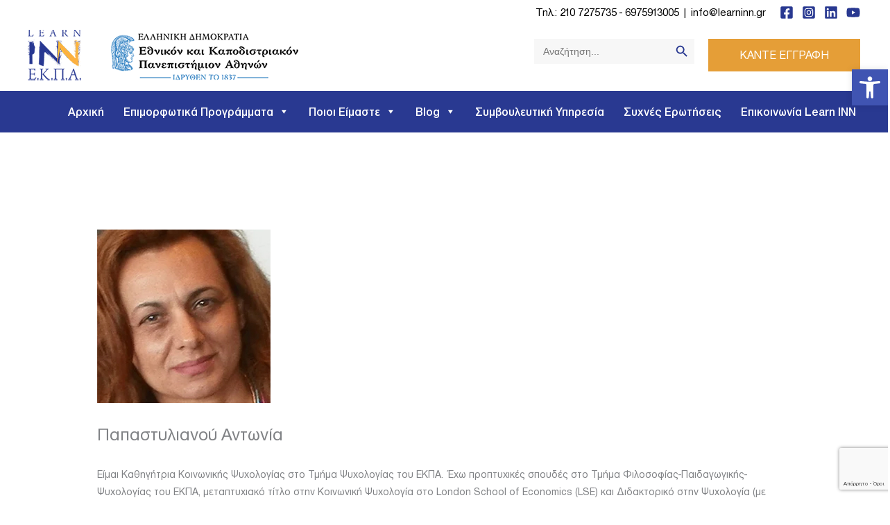

--- FILE ---
content_type: text/html; charset=utf-8
request_url: https://www.google.com/recaptcha/api2/anchor?ar=1&k=6LdiQoMrAAAAAOcEC6r-4h7SAUyKaL5WvyZHAGeZ&co=aHR0cHM6Ly9sZWFybmlubi5jY2UudW9hLmdyOjQ0Mw..&hl=el&v=9TiwnJFHeuIw_s0wSd3fiKfN&theme=light&size=invisible&badge=bottomright&anchor-ms=20000&execute-ms=30000&cb=8lvmvg3g789d
body_size: 49339
content:
<!DOCTYPE HTML><html dir="ltr" lang="el"><head><meta http-equiv="Content-Type" content="text/html; charset=UTF-8">
<meta http-equiv="X-UA-Compatible" content="IE=edge">
<title>reCAPTCHA</title>
<style type="text/css">
/* cyrillic-ext */
@font-face {
  font-family: 'Roboto';
  font-style: normal;
  font-weight: 400;
  font-stretch: 100%;
  src: url(//fonts.gstatic.com/s/roboto/v48/KFO7CnqEu92Fr1ME7kSn66aGLdTylUAMa3GUBHMdazTgWw.woff2) format('woff2');
  unicode-range: U+0460-052F, U+1C80-1C8A, U+20B4, U+2DE0-2DFF, U+A640-A69F, U+FE2E-FE2F;
}
/* cyrillic */
@font-face {
  font-family: 'Roboto';
  font-style: normal;
  font-weight: 400;
  font-stretch: 100%;
  src: url(//fonts.gstatic.com/s/roboto/v48/KFO7CnqEu92Fr1ME7kSn66aGLdTylUAMa3iUBHMdazTgWw.woff2) format('woff2');
  unicode-range: U+0301, U+0400-045F, U+0490-0491, U+04B0-04B1, U+2116;
}
/* greek-ext */
@font-face {
  font-family: 'Roboto';
  font-style: normal;
  font-weight: 400;
  font-stretch: 100%;
  src: url(//fonts.gstatic.com/s/roboto/v48/KFO7CnqEu92Fr1ME7kSn66aGLdTylUAMa3CUBHMdazTgWw.woff2) format('woff2');
  unicode-range: U+1F00-1FFF;
}
/* greek */
@font-face {
  font-family: 'Roboto';
  font-style: normal;
  font-weight: 400;
  font-stretch: 100%;
  src: url(//fonts.gstatic.com/s/roboto/v48/KFO7CnqEu92Fr1ME7kSn66aGLdTylUAMa3-UBHMdazTgWw.woff2) format('woff2');
  unicode-range: U+0370-0377, U+037A-037F, U+0384-038A, U+038C, U+038E-03A1, U+03A3-03FF;
}
/* math */
@font-face {
  font-family: 'Roboto';
  font-style: normal;
  font-weight: 400;
  font-stretch: 100%;
  src: url(//fonts.gstatic.com/s/roboto/v48/KFO7CnqEu92Fr1ME7kSn66aGLdTylUAMawCUBHMdazTgWw.woff2) format('woff2');
  unicode-range: U+0302-0303, U+0305, U+0307-0308, U+0310, U+0312, U+0315, U+031A, U+0326-0327, U+032C, U+032F-0330, U+0332-0333, U+0338, U+033A, U+0346, U+034D, U+0391-03A1, U+03A3-03A9, U+03B1-03C9, U+03D1, U+03D5-03D6, U+03F0-03F1, U+03F4-03F5, U+2016-2017, U+2034-2038, U+203C, U+2040, U+2043, U+2047, U+2050, U+2057, U+205F, U+2070-2071, U+2074-208E, U+2090-209C, U+20D0-20DC, U+20E1, U+20E5-20EF, U+2100-2112, U+2114-2115, U+2117-2121, U+2123-214F, U+2190, U+2192, U+2194-21AE, U+21B0-21E5, U+21F1-21F2, U+21F4-2211, U+2213-2214, U+2216-22FF, U+2308-230B, U+2310, U+2319, U+231C-2321, U+2336-237A, U+237C, U+2395, U+239B-23B7, U+23D0, U+23DC-23E1, U+2474-2475, U+25AF, U+25B3, U+25B7, U+25BD, U+25C1, U+25CA, U+25CC, U+25FB, U+266D-266F, U+27C0-27FF, U+2900-2AFF, U+2B0E-2B11, U+2B30-2B4C, U+2BFE, U+3030, U+FF5B, U+FF5D, U+1D400-1D7FF, U+1EE00-1EEFF;
}
/* symbols */
@font-face {
  font-family: 'Roboto';
  font-style: normal;
  font-weight: 400;
  font-stretch: 100%;
  src: url(//fonts.gstatic.com/s/roboto/v48/KFO7CnqEu92Fr1ME7kSn66aGLdTylUAMaxKUBHMdazTgWw.woff2) format('woff2');
  unicode-range: U+0001-000C, U+000E-001F, U+007F-009F, U+20DD-20E0, U+20E2-20E4, U+2150-218F, U+2190, U+2192, U+2194-2199, U+21AF, U+21E6-21F0, U+21F3, U+2218-2219, U+2299, U+22C4-22C6, U+2300-243F, U+2440-244A, U+2460-24FF, U+25A0-27BF, U+2800-28FF, U+2921-2922, U+2981, U+29BF, U+29EB, U+2B00-2BFF, U+4DC0-4DFF, U+FFF9-FFFB, U+10140-1018E, U+10190-1019C, U+101A0, U+101D0-101FD, U+102E0-102FB, U+10E60-10E7E, U+1D2C0-1D2D3, U+1D2E0-1D37F, U+1F000-1F0FF, U+1F100-1F1AD, U+1F1E6-1F1FF, U+1F30D-1F30F, U+1F315, U+1F31C, U+1F31E, U+1F320-1F32C, U+1F336, U+1F378, U+1F37D, U+1F382, U+1F393-1F39F, U+1F3A7-1F3A8, U+1F3AC-1F3AF, U+1F3C2, U+1F3C4-1F3C6, U+1F3CA-1F3CE, U+1F3D4-1F3E0, U+1F3ED, U+1F3F1-1F3F3, U+1F3F5-1F3F7, U+1F408, U+1F415, U+1F41F, U+1F426, U+1F43F, U+1F441-1F442, U+1F444, U+1F446-1F449, U+1F44C-1F44E, U+1F453, U+1F46A, U+1F47D, U+1F4A3, U+1F4B0, U+1F4B3, U+1F4B9, U+1F4BB, U+1F4BF, U+1F4C8-1F4CB, U+1F4D6, U+1F4DA, U+1F4DF, U+1F4E3-1F4E6, U+1F4EA-1F4ED, U+1F4F7, U+1F4F9-1F4FB, U+1F4FD-1F4FE, U+1F503, U+1F507-1F50B, U+1F50D, U+1F512-1F513, U+1F53E-1F54A, U+1F54F-1F5FA, U+1F610, U+1F650-1F67F, U+1F687, U+1F68D, U+1F691, U+1F694, U+1F698, U+1F6AD, U+1F6B2, U+1F6B9-1F6BA, U+1F6BC, U+1F6C6-1F6CF, U+1F6D3-1F6D7, U+1F6E0-1F6EA, U+1F6F0-1F6F3, U+1F6F7-1F6FC, U+1F700-1F7FF, U+1F800-1F80B, U+1F810-1F847, U+1F850-1F859, U+1F860-1F887, U+1F890-1F8AD, U+1F8B0-1F8BB, U+1F8C0-1F8C1, U+1F900-1F90B, U+1F93B, U+1F946, U+1F984, U+1F996, U+1F9E9, U+1FA00-1FA6F, U+1FA70-1FA7C, U+1FA80-1FA89, U+1FA8F-1FAC6, U+1FACE-1FADC, U+1FADF-1FAE9, U+1FAF0-1FAF8, U+1FB00-1FBFF;
}
/* vietnamese */
@font-face {
  font-family: 'Roboto';
  font-style: normal;
  font-weight: 400;
  font-stretch: 100%;
  src: url(//fonts.gstatic.com/s/roboto/v48/KFO7CnqEu92Fr1ME7kSn66aGLdTylUAMa3OUBHMdazTgWw.woff2) format('woff2');
  unicode-range: U+0102-0103, U+0110-0111, U+0128-0129, U+0168-0169, U+01A0-01A1, U+01AF-01B0, U+0300-0301, U+0303-0304, U+0308-0309, U+0323, U+0329, U+1EA0-1EF9, U+20AB;
}
/* latin-ext */
@font-face {
  font-family: 'Roboto';
  font-style: normal;
  font-weight: 400;
  font-stretch: 100%;
  src: url(//fonts.gstatic.com/s/roboto/v48/KFO7CnqEu92Fr1ME7kSn66aGLdTylUAMa3KUBHMdazTgWw.woff2) format('woff2');
  unicode-range: U+0100-02BA, U+02BD-02C5, U+02C7-02CC, U+02CE-02D7, U+02DD-02FF, U+0304, U+0308, U+0329, U+1D00-1DBF, U+1E00-1E9F, U+1EF2-1EFF, U+2020, U+20A0-20AB, U+20AD-20C0, U+2113, U+2C60-2C7F, U+A720-A7FF;
}
/* latin */
@font-face {
  font-family: 'Roboto';
  font-style: normal;
  font-weight: 400;
  font-stretch: 100%;
  src: url(//fonts.gstatic.com/s/roboto/v48/KFO7CnqEu92Fr1ME7kSn66aGLdTylUAMa3yUBHMdazQ.woff2) format('woff2');
  unicode-range: U+0000-00FF, U+0131, U+0152-0153, U+02BB-02BC, U+02C6, U+02DA, U+02DC, U+0304, U+0308, U+0329, U+2000-206F, U+20AC, U+2122, U+2191, U+2193, U+2212, U+2215, U+FEFF, U+FFFD;
}
/* cyrillic-ext */
@font-face {
  font-family: 'Roboto';
  font-style: normal;
  font-weight: 500;
  font-stretch: 100%;
  src: url(//fonts.gstatic.com/s/roboto/v48/KFO7CnqEu92Fr1ME7kSn66aGLdTylUAMa3GUBHMdazTgWw.woff2) format('woff2');
  unicode-range: U+0460-052F, U+1C80-1C8A, U+20B4, U+2DE0-2DFF, U+A640-A69F, U+FE2E-FE2F;
}
/* cyrillic */
@font-face {
  font-family: 'Roboto';
  font-style: normal;
  font-weight: 500;
  font-stretch: 100%;
  src: url(//fonts.gstatic.com/s/roboto/v48/KFO7CnqEu92Fr1ME7kSn66aGLdTylUAMa3iUBHMdazTgWw.woff2) format('woff2');
  unicode-range: U+0301, U+0400-045F, U+0490-0491, U+04B0-04B1, U+2116;
}
/* greek-ext */
@font-face {
  font-family: 'Roboto';
  font-style: normal;
  font-weight: 500;
  font-stretch: 100%;
  src: url(//fonts.gstatic.com/s/roboto/v48/KFO7CnqEu92Fr1ME7kSn66aGLdTylUAMa3CUBHMdazTgWw.woff2) format('woff2');
  unicode-range: U+1F00-1FFF;
}
/* greek */
@font-face {
  font-family: 'Roboto';
  font-style: normal;
  font-weight: 500;
  font-stretch: 100%;
  src: url(//fonts.gstatic.com/s/roboto/v48/KFO7CnqEu92Fr1ME7kSn66aGLdTylUAMa3-UBHMdazTgWw.woff2) format('woff2');
  unicode-range: U+0370-0377, U+037A-037F, U+0384-038A, U+038C, U+038E-03A1, U+03A3-03FF;
}
/* math */
@font-face {
  font-family: 'Roboto';
  font-style: normal;
  font-weight: 500;
  font-stretch: 100%;
  src: url(//fonts.gstatic.com/s/roboto/v48/KFO7CnqEu92Fr1ME7kSn66aGLdTylUAMawCUBHMdazTgWw.woff2) format('woff2');
  unicode-range: U+0302-0303, U+0305, U+0307-0308, U+0310, U+0312, U+0315, U+031A, U+0326-0327, U+032C, U+032F-0330, U+0332-0333, U+0338, U+033A, U+0346, U+034D, U+0391-03A1, U+03A3-03A9, U+03B1-03C9, U+03D1, U+03D5-03D6, U+03F0-03F1, U+03F4-03F5, U+2016-2017, U+2034-2038, U+203C, U+2040, U+2043, U+2047, U+2050, U+2057, U+205F, U+2070-2071, U+2074-208E, U+2090-209C, U+20D0-20DC, U+20E1, U+20E5-20EF, U+2100-2112, U+2114-2115, U+2117-2121, U+2123-214F, U+2190, U+2192, U+2194-21AE, U+21B0-21E5, U+21F1-21F2, U+21F4-2211, U+2213-2214, U+2216-22FF, U+2308-230B, U+2310, U+2319, U+231C-2321, U+2336-237A, U+237C, U+2395, U+239B-23B7, U+23D0, U+23DC-23E1, U+2474-2475, U+25AF, U+25B3, U+25B7, U+25BD, U+25C1, U+25CA, U+25CC, U+25FB, U+266D-266F, U+27C0-27FF, U+2900-2AFF, U+2B0E-2B11, U+2B30-2B4C, U+2BFE, U+3030, U+FF5B, U+FF5D, U+1D400-1D7FF, U+1EE00-1EEFF;
}
/* symbols */
@font-face {
  font-family: 'Roboto';
  font-style: normal;
  font-weight: 500;
  font-stretch: 100%;
  src: url(//fonts.gstatic.com/s/roboto/v48/KFO7CnqEu92Fr1ME7kSn66aGLdTylUAMaxKUBHMdazTgWw.woff2) format('woff2');
  unicode-range: U+0001-000C, U+000E-001F, U+007F-009F, U+20DD-20E0, U+20E2-20E4, U+2150-218F, U+2190, U+2192, U+2194-2199, U+21AF, U+21E6-21F0, U+21F3, U+2218-2219, U+2299, U+22C4-22C6, U+2300-243F, U+2440-244A, U+2460-24FF, U+25A0-27BF, U+2800-28FF, U+2921-2922, U+2981, U+29BF, U+29EB, U+2B00-2BFF, U+4DC0-4DFF, U+FFF9-FFFB, U+10140-1018E, U+10190-1019C, U+101A0, U+101D0-101FD, U+102E0-102FB, U+10E60-10E7E, U+1D2C0-1D2D3, U+1D2E0-1D37F, U+1F000-1F0FF, U+1F100-1F1AD, U+1F1E6-1F1FF, U+1F30D-1F30F, U+1F315, U+1F31C, U+1F31E, U+1F320-1F32C, U+1F336, U+1F378, U+1F37D, U+1F382, U+1F393-1F39F, U+1F3A7-1F3A8, U+1F3AC-1F3AF, U+1F3C2, U+1F3C4-1F3C6, U+1F3CA-1F3CE, U+1F3D4-1F3E0, U+1F3ED, U+1F3F1-1F3F3, U+1F3F5-1F3F7, U+1F408, U+1F415, U+1F41F, U+1F426, U+1F43F, U+1F441-1F442, U+1F444, U+1F446-1F449, U+1F44C-1F44E, U+1F453, U+1F46A, U+1F47D, U+1F4A3, U+1F4B0, U+1F4B3, U+1F4B9, U+1F4BB, U+1F4BF, U+1F4C8-1F4CB, U+1F4D6, U+1F4DA, U+1F4DF, U+1F4E3-1F4E6, U+1F4EA-1F4ED, U+1F4F7, U+1F4F9-1F4FB, U+1F4FD-1F4FE, U+1F503, U+1F507-1F50B, U+1F50D, U+1F512-1F513, U+1F53E-1F54A, U+1F54F-1F5FA, U+1F610, U+1F650-1F67F, U+1F687, U+1F68D, U+1F691, U+1F694, U+1F698, U+1F6AD, U+1F6B2, U+1F6B9-1F6BA, U+1F6BC, U+1F6C6-1F6CF, U+1F6D3-1F6D7, U+1F6E0-1F6EA, U+1F6F0-1F6F3, U+1F6F7-1F6FC, U+1F700-1F7FF, U+1F800-1F80B, U+1F810-1F847, U+1F850-1F859, U+1F860-1F887, U+1F890-1F8AD, U+1F8B0-1F8BB, U+1F8C0-1F8C1, U+1F900-1F90B, U+1F93B, U+1F946, U+1F984, U+1F996, U+1F9E9, U+1FA00-1FA6F, U+1FA70-1FA7C, U+1FA80-1FA89, U+1FA8F-1FAC6, U+1FACE-1FADC, U+1FADF-1FAE9, U+1FAF0-1FAF8, U+1FB00-1FBFF;
}
/* vietnamese */
@font-face {
  font-family: 'Roboto';
  font-style: normal;
  font-weight: 500;
  font-stretch: 100%;
  src: url(//fonts.gstatic.com/s/roboto/v48/KFO7CnqEu92Fr1ME7kSn66aGLdTylUAMa3OUBHMdazTgWw.woff2) format('woff2');
  unicode-range: U+0102-0103, U+0110-0111, U+0128-0129, U+0168-0169, U+01A0-01A1, U+01AF-01B0, U+0300-0301, U+0303-0304, U+0308-0309, U+0323, U+0329, U+1EA0-1EF9, U+20AB;
}
/* latin-ext */
@font-face {
  font-family: 'Roboto';
  font-style: normal;
  font-weight: 500;
  font-stretch: 100%;
  src: url(//fonts.gstatic.com/s/roboto/v48/KFO7CnqEu92Fr1ME7kSn66aGLdTylUAMa3KUBHMdazTgWw.woff2) format('woff2');
  unicode-range: U+0100-02BA, U+02BD-02C5, U+02C7-02CC, U+02CE-02D7, U+02DD-02FF, U+0304, U+0308, U+0329, U+1D00-1DBF, U+1E00-1E9F, U+1EF2-1EFF, U+2020, U+20A0-20AB, U+20AD-20C0, U+2113, U+2C60-2C7F, U+A720-A7FF;
}
/* latin */
@font-face {
  font-family: 'Roboto';
  font-style: normal;
  font-weight: 500;
  font-stretch: 100%;
  src: url(//fonts.gstatic.com/s/roboto/v48/KFO7CnqEu92Fr1ME7kSn66aGLdTylUAMa3yUBHMdazQ.woff2) format('woff2');
  unicode-range: U+0000-00FF, U+0131, U+0152-0153, U+02BB-02BC, U+02C6, U+02DA, U+02DC, U+0304, U+0308, U+0329, U+2000-206F, U+20AC, U+2122, U+2191, U+2193, U+2212, U+2215, U+FEFF, U+FFFD;
}
/* cyrillic-ext */
@font-face {
  font-family: 'Roboto';
  font-style: normal;
  font-weight: 900;
  font-stretch: 100%;
  src: url(//fonts.gstatic.com/s/roboto/v48/KFO7CnqEu92Fr1ME7kSn66aGLdTylUAMa3GUBHMdazTgWw.woff2) format('woff2');
  unicode-range: U+0460-052F, U+1C80-1C8A, U+20B4, U+2DE0-2DFF, U+A640-A69F, U+FE2E-FE2F;
}
/* cyrillic */
@font-face {
  font-family: 'Roboto';
  font-style: normal;
  font-weight: 900;
  font-stretch: 100%;
  src: url(//fonts.gstatic.com/s/roboto/v48/KFO7CnqEu92Fr1ME7kSn66aGLdTylUAMa3iUBHMdazTgWw.woff2) format('woff2');
  unicode-range: U+0301, U+0400-045F, U+0490-0491, U+04B0-04B1, U+2116;
}
/* greek-ext */
@font-face {
  font-family: 'Roboto';
  font-style: normal;
  font-weight: 900;
  font-stretch: 100%;
  src: url(//fonts.gstatic.com/s/roboto/v48/KFO7CnqEu92Fr1ME7kSn66aGLdTylUAMa3CUBHMdazTgWw.woff2) format('woff2');
  unicode-range: U+1F00-1FFF;
}
/* greek */
@font-face {
  font-family: 'Roboto';
  font-style: normal;
  font-weight: 900;
  font-stretch: 100%;
  src: url(//fonts.gstatic.com/s/roboto/v48/KFO7CnqEu92Fr1ME7kSn66aGLdTylUAMa3-UBHMdazTgWw.woff2) format('woff2');
  unicode-range: U+0370-0377, U+037A-037F, U+0384-038A, U+038C, U+038E-03A1, U+03A3-03FF;
}
/* math */
@font-face {
  font-family: 'Roboto';
  font-style: normal;
  font-weight: 900;
  font-stretch: 100%;
  src: url(//fonts.gstatic.com/s/roboto/v48/KFO7CnqEu92Fr1ME7kSn66aGLdTylUAMawCUBHMdazTgWw.woff2) format('woff2');
  unicode-range: U+0302-0303, U+0305, U+0307-0308, U+0310, U+0312, U+0315, U+031A, U+0326-0327, U+032C, U+032F-0330, U+0332-0333, U+0338, U+033A, U+0346, U+034D, U+0391-03A1, U+03A3-03A9, U+03B1-03C9, U+03D1, U+03D5-03D6, U+03F0-03F1, U+03F4-03F5, U+2016-2017, U+2034-2038, U+203C, U+2040, U+2043, U+2047, U+2050, U+2057, U+205F, U+2070-2071, U+2074-208E, U+2090-209C, U+20D0-20DC, U+20E1, U+20E5-20EF, U+2100-2112, U+2114-2115, U+2117-2121, U+2123-214F, U+2190, U+2192, U+2194-21AE, U+21B0-21E5, U+21F1-21F2, U+21F4-2211, U+2213-2214, U+2216-22FF, U+2308-230B, U+2310, U+2319, U+231C-2321, U+2336-237A, U+237C, U+2395, U+239B-23B7, U+23D0, U+23DC-23E1, U+2474-2475, U+25AF, U+25B3, U+25B7, U+25BD, U+25C1, U+25CA, U+25CC, U+25FB, U+266D-266F, U+27C0-27FF, U+2900-2AFF, U+2B0E-2B11, U+2B30-2B4C, U+2BFE, U+3030, U+FF5B, U+FF5D, U+1D400-1D7FF, U+1EE00-1EEFF;
}
/* symbols */
@font-face {
  font-family: 'Roboto';
  font-style: normal;
  font-weight: 900;
  font-stretch: 100%;
  src: url(//fonts.gstatic.com/s/roboto/v48/KFO7CnqEu92Fr1ME7kSn66aGLdTylUAMaxKUBHMdazTgWw.woff2) format('woff2');
  unicode-range: U+0001-000C, U+000E-001F, U+007F-009F, U+20DD-20E0, U+20E2-20E4, U+2150-218F, U+2190, U+2192, U+2194-2199, U+21AF, U+21E6-21F0, U+21F3, U+2218-2219, U+2299, U+22C4-22C6, U+2300-243F, U+2440-244A, U+2460-24FF, U+25A0-27BF, U+2800-28FF, U+2921-2922, U+2981, U+29BF, U+29EB, U+2B00-2BFF, U+4DC0-4DFF, U+FFF9-FFFB, U+10140-1018E, U+10190-1019C, U+101A0, U+101D0-101FD, U+102E0-102FB, U+10E60-10E7E, U+1D2C0-1D2D3, U+1D2E0-1D37F, U+1F000-1F0FF, U+1F100-1F1AD, U+1F1E6-1F1FF, U+1F30D-1F30F, U+1F315, U+1F31C, U+1F31E, U+1F320-1F32C, U+1F336, U+1F378, U+1F37D, U+1F382, U+1F393-1F39F, U+1F3A7-1F3A8, U+1F3AC-1F3AF, U+1F3C2, U+1F3C4-1F3C6, U+1F3CA-1F3CE, U+1F3D4-1F3E0, U+1F3ED, U+1F3F1-1F3F3, U+1F3F5-1F3F7, U+1F408, U+1F415, U+1F41F, U+1F426, U+1F43F, U+1F441-1F442, U+1F444, U+1F446-1F449, U+1F44C-1F44E, U+1F453, U+1F46A, U+1F47D, U+1F4A3, U+1F4B0, U+1F4B3, U+1F4B9, U+1F4BB, U+1F4BF, U+1F4C8-1F4CB, U+1F4D6, U+1F4DA, U+1F4DF, U+1F4E3-1F4E6, U+1F4EA-1F4ED, U+1F4F7, U+1F4F9-1F4FB, U+1F4FD-1F4FE, U+1F503, U+1F507-1F50B, U+1F50D, U+1F512-1F513, U+1F53E-1F54A, U+1F54F-1F5FA, U+1F610, U+1F650-1F67F, U+1F687, U+1F68D, U+1F691, U+1F694, U+1F698, U+1F6AD, U+1F6B2, U+1F6B9-1F6BA, U+1F6BC, U+1F6C6-1F6CF, U+1F6D3-1F6D7, U+1F6E0-1F6EA, U+1F6F0-1F6F3, U+1F6F7-1F6FC, U+1F700-1F7FF, U+1F800-1F80B, U+1F810-1F847, U+1F850-1F859, U+1F860-1F887, U+1F890-1F8AD, U+1F8B0-1F8BB, U+1F8C0-1F8C1, U+1F900-1F90B, U+1F93B, U+1F946, U+1F984, U+1F996, U+1F9E9, U+1FA00-1FA6F, U+1FA70-1FA7C, U+1FA80-1FA89, U+1FA8F-1FAC6, U+1FACE-1FADC, U+1FADF-1FAE9, U+1FAF0-1FAF8, U+1FB00-1FBFF;
}
/* vietnamese */
@font-face {
  font-family: 'Roboto';
  font-style: normal;
  font-weight: 900;
  font-stretch: 100%;
  src: url(//fonts.gstatic.com/s/roboto/v48/KFO7CnqEu92Fr1ME7kSn66aGLdTylUAMa3OUBHMdazTgWw.woff2) format('woff2');
  unicode-range: U+0102-0103, U+0110-0111, U+0128-0129, U+0168-0169, U+01A0-01A1, U+01AF-01B0, U+0300-0301, U+0303-0304, U+0308-0309, U+0323, U+0329, U+1EA0-1EF9, U+20AB;
}
/* latin-ext */
@font-face {
  font-family: 'Roboto';
  font-style: normal;
  font-weight: 900;
  font-stretch: 100%;
  src: url(//fonts.gstatic.com/s/roboto/v48/KFO7CnqEu92Fr1ME7kSn66aGLdTylUAMa3KUBHMdazTgWw.woff2) format('woff2');
  unicode-range: U+0100-02BA, U+02BD-02C5, U+02C7-02CC, U+02CE-02D7, U+02DD-02FF, U+0304, U+0308, U+0329, U+1D00-1DBF, U+1E00-1E9F, U+1EF2-1EFF, U+2020, U+20A0-20AB, U+20AD-20C0, U+2113, U+2C60-2C7F, U+A720-A7FF;
}
/* latin */
@font-face {
  font-family: 'Roboto';
  font-style: normal;
  font-weight: 900;
  font-stretch: 100%;
  src: url(//fonts.gstatic.com/s/roboto/v48/KFO7CnqEu92Fr1ME7kSn66aGLdTylUAMa3yUBHMdazQ.woff2) format('woff2');
  unicode-range: U+0000-00FF, U+0131, U+0152-0153, U+02BB-02BC, U+02C6, U+02DA, U+02DC, U+0304, U+0308, U+0329, U+2000-206F, U+20AC, U+2122, U+2191, U+2193, U+2212, U+2215, U+FEFF, U+FFFD;
}

</style>
<link rel="stylesheet" type="text/css" href="https://www.gstatic.com/recaptcha/releases/9TiwnJFHeuIw_s0wSd3fiKfN/styles__ltr.css">
<script nonce="32GIN-01hmPPtkWHyzoghw" type="text/javascript">window['__recaptcha_api'] = 'https://www.google.com/recaptcha/api2/';</script>
<script type="text/javascript" src="https://www.gstatic.com/recaptcha/releases/9TiwnJFHeuIw_s0wSd3fiKfN/recaptcha__el.js" nonce="32GIN-01hmPPtkWHyzoghw">
      
    </script></head>
<body><div id="rc-anchor-alert" class="rc-anchor-alert"></div>
<input type="hidden" id="recaptcha-token" value="[base64]">
<script type="text/javascript" nonce="32GIN-01hmPPtkWHyzoghw">
      recaptcha.anchor.Main.init("[\x22ainput\x22,[\x22bgdata\x22,\x22\x22,\[base64]/[base64]/[base64]/[base64]/cjw8ejpyPj4+eil9Y2F0Y2gobCl7dGhyb3cgbDt9fSxIPWZ1bmN0aW9uKHcsdCx6KXtpZih3PT0xOTR8fHc9PTIwOCl0LnZbd10/dC52W3ddLmNvbmNhdCh6KTp0LnZbd109b2Yoeix0KTtlbHNle2lmKHQuYkImJnchPTMxNylyZXR1cm47dz09NjZ8fHc9PTEyMnx8dz09NDcwfHx3PT00NHx8dz09NDE2fHx3PT0zOTd8fHc9PTQyMXx8dz09Njh8fHc9PTcwfHx3PT0xODQ/[base64]/[base64]/[base64]/bmV3IGRbVl0oSlswXSk6cD09Mj9uZXcgZFtWXShKWzBdLEpbMV0pOnA9PTM/bmV3IGRbVl0oSlswXSxKWzFdLEpbMl0pOnA9PTQ/[base64]/[base64]/[base64]/[base64]\x22,\[base64]\x22,\x22wrVvei0ow4wuw4zDgMOYC8Obw63CkBDDg2EYWlHDj8K+NDt8w4XCrTfChMKPwoQBdiHDmMO8OknCr8O1F04/[base64]/wrQ0dHEpw6nDhsOMR3/Clw3CusKCW8KVC8KFGTJ7fsKAw6bCocKnwrFoW8KQw4h1EjksbDvDm8KEwoJ7wqE+CMKuw6Q4M1lUFAfDuRl7wrTCgMKRw7rCv3lRw40EcBjCrcK7O1dSwo/[base64]/DkSo6wo5kw4vCq8KwOsKUEMOUPBh6wqVTRcO5Hn0zwqzDuSfDtEZpwpBaLDDDnsKzJWVcAgPDk8Otwok7P8Krw7vCmMObw7jDjQMLaVnCjMKswpjDtUAvwrfDoMO3wpQQwp/DrMKxwoPCl8KsRTwgwqLClmTDkk4ywofCl8KHwoYCPMKHw4drGcKewqMkGsKbwrDCmsKsaMO0K8K+w5fCjXnDi8KDw7oJTcOPOsKTfMOcw7nCq8OTCcOiShjDvjQYw5RBw7LDhMOrJcOoI8OZJsOaKlsYVS/CtwbCi8KoBy5Ow5IVw4fDhWt9KwLCiAtodsOOBcOlw5nDm8Olwo3CpDXCn2rDmltww5nCphfCvsOswo3Dlz/Dq8K1wr9Iw6d/[base64]/Ds8K2TsK/[base64]/DisK5XCQbwr0AVcOJUsOBwoPDucKKVEJjwpM+wqI/OcOYw6E0dsK3w5UKYsK5wrNbI8OiwpI8CMOzIsKEH8KdLcKOccK3BnLCscOpwrwWwprCoT3Dl0HCusKqw5InIAlyNFHCvcKRwovDuwHCiMKZYcKeGXcvR8KKwpVNHsO+wrE7Q8Oowqt3W8OAFMOnw4gXfMOJCcOzw6HClHBzw44jUX/DiXTClcKHw6zDh2gfJzXDvsO8wps4w4rCjMOOw4/DpGHCqywyBWQ9AMOfw7lmZ8Oaw7jCm8KGfcO9DMKpwqI/wqvDj0TCp8KLWXMjIC7Dt8KLJ8O6wq/[base64]/[base64]/w7HDnMOnVMOkwofCqcKxwqPDggRowqUHf8OdwoMlwqlPw7bDjMOnGGXDi1LDmQx0woJNP8OXwpPDrsKYXMOmw7XCusOFw7RDNhLDlsKywrnCncO/QQLDinN9wrDDoAU/w4XCm1nCgHVhfVRjVsOwFHloB1XDjT/DrMOzwr7Ci8KFKV/DiBLCpRsmDCLClMOTwqpdwopmwqF8wqF6aAPCjUPDnsOUScOwesOuLyYPwqHCjE8Mw6vCpHzCjMOpb8OAPgzCnsOvw63DiMKiwolSw6rCnMO6w6XDq3ViwrRwPV/DpcKsw6DCjcKzXg9cGSItwr0pRsKjwrRBB8O9w7DDqcK4wprDqcK3w5FZw5PCpcOlw4JTw6hHw4rDk1MVfcKOPkRiwonCvcOqwpoAwplQw7rDnS09TMKtC8OUHkEiC350P1EJXQ/CjC/[base64]/[base64]/DsKiwrV1wqbCilnCs8OADEhZUsKlO8KfVXd6RXjCj8OUbMO/wrknNsODwoB4wppBw7xSZcKFwoTCgsOcwoA2FsKFScOZaUTDo8KgwpLDncKHw6HCm3xFJMOnwprCrDcVw7bDvMOTI8K4w6bClsOtc3dVw7TCtDgpwoTCv8Ktd2cqDMOYdjrCpMOtwrHDgVxqMsKpUl3DqcOhYlstQ8O7fnZMw6jCvDsOw550JXLDjMKHwq/DvMOCw6DDiMOPbcObw6HDqMKXdMO9w5TDgcKiwpvDg3YXYMOGwqDCu8Olw6sjNxgYc8Odw6HDugV9w4hkw7vDumV4wqTDgUjDicK5w7XDu8KQwprCm8KhRsOIBcKHbcOFw6Z/wrxCw45Mw5/CucOdw6UuWsOsbXbCpijCtDXDsMKRwr/Ch3XCosKBTTQgchHDoALDrsOWWMK+QV/DpsK1Wng6R8KOdVrCisKGMMOewrRtSkomw5PDqsKBwr7DnAUUwqLDisKZKsKzC8OKXzXDmkh1UAbDgmrDqivDmS0ywp5MOcKJw7FbFsOCS8KXHMOYwpRSJHfDk8Kew5VwGMOcwoZewr3Dpgl/w7fDmyoCUXpZAyzCucK3w7dfwr/[base64]/wooQw7nCqAJHW8O1w6DCjSxaw67ChMKfMlhbwqRQw6/CvcOowrsrPsKLwpoUwrvDs8O6TsKCBcOTw4gPGibCq8Krw6J6HUjDmmPCh3obw5zCtRU5w5DDh8KwPsK9JWUXwqXDoMKwOVbDocK7JzvDjUXDjB/[base64]/DosKVKAknAMKow6htBQLDhn/[base64]/w54Uwq9lXMO+w4/Cj8Opwo4cQsOdeTjCggjDnMKeXnLCkgtFGMKJwp4Bw5rCpsKWAjDCugEqJsOMBsKrDUESw4QvOMO4acOQb8O5woxww6JTaMONwo4lBgx4wqt1T8KMwqh3w79zw4zCgGpMI8Omwq0OwpURw4vDrsOZwoHCgsOoT8OCWD94wrQ+esOowpvChTLCosKXwo/CucKBBivDlj7Ch8O1X8O7Lgg8dlFKwo3DmsOmw5U/wqNcw4xxw5ZpAl5mG24xwpbCpHBaIcOrwqDCv8K/dTnDisKJaU4mwoxGNMObwrDDo8OiwqZxLnoNwqxQecKrJynDh8KDwqMsw5fDnsONB8K/KsONQsO+LMKzw7TDkcOBwoDDu3fCucOOd8OIwqQGLGvDmRzClcKhwrfCncK0woHCk1zCvMOYwpkFdMKuWcKLW1IBw5N/wocQOVhuVcO7AGTDvxHCpMOfcCDCtwzDlGI8M8O+w7HCi8OBw71ow6wJwolGZcOgXMK2U8K5wqkIVsKbwqA9GivCv8OgRsK7wrbDjMOpEsKRPAjDsW5Gw541CjzCjC0hBsKTwrnDh0XDtytgAcOrWHrCsBTCmcKuRcO/wrLCnH0uAsKtFsKmwqZKwr/Dnm3DrR8HwrDDoMKAX8K4F8Onw685w5hwUcKFAiQGw4AZVB7Dh8KHwqVXGMODwpfDnFpJM8Omwq/[base64]/wrQbwpnCpyTDgWdgwrQcOMOQXcK3wo5PTMO8F2QYwqfCqcKSdsO3woPCvH5GM8KOw7bCosOaXSbDnsOaQMOQw4DDsMK7I8O8esOGwpjDnVFQw5YSwpHDh3lNC8OOFC41w6LDqXDCr8Ova8O2RMOgw4zDgcKPSsKzwofCmMOpwooTf0wSwqHCosK1w7cWVsOYasK/wqZZf8KuwoJUw7zDpcOYTsOPw6jDhMK4E3LDpifDv8KAw4rCmMKHTGVeGsOYWsOlwoNgwqAlC04UF2xSw6/Con3CgMKKTiXDolPCpG0zd3fDuDI5AsKYJsOxHn7Cu3fDs8K6wrlZwpAVCDDCuMKow5Y3E2LCniDDnVhWPMO5worDozhBwqfCicOvO1low7TCssO7FG7Co3QAw7dfcsKHdcKcw5TDnnjDsMKpw7rChMK+wqUue8OAwovDqE0Ww4nDgcO/VzXCgTQSED7CsADDtcKGw5tyLB7DrkPDtsKHwrgqwp3Dnl7DgSMewpnCg33CgMOQIgEVJlvDgDHDlcOAwqnCjcKSbWzCmHzDh8Ole8K6w4TCnDwWw4EPG8K5bhZ6SMOqw5A6wq/DgDx5TsK4XRJow7TCrcK7woXDlcO3woDCncKkwq4KPMKFw5B7wqTCjMOTAWQOw5zDncKwwqXCvMK0SsKIw6oUGXBow4sdwqIIOE1/w7t6N8KCwqsQKCDDuUVeaHnCp8Kpw4TDgMOgw6BALWfCmiXCsXnDvMO5ITPCvETCuMKow7dBwrXDnsKoQMKCw68ZOw1cwqvDtMKAdjZWIcKeUcOUJlDCucOXwoA1GsOPRW0Qw4/DvcOCEMOMwoHCkVvChRgzQB14XH7DrcOcwpHCmEFDUcOhOMKNw7bDisOWcMOwwqlyfcOtwqcew55Awo3CocO6OcKBwqfCnMKoAsOIwojDpMOpw6jDqFHDl3Jqw5RKc8OcwoDCmsKBP8KlwpjCvcKhehwfwrzCr8KMNcO0XMOOwpxQUsO/McONw45EdcOFUQpcw4XCucO7OhlKIcKVw5HDtAhYezLCpMOtCsOUZ3ECflXDj8KvAT5Be2MUJcK4UnPDhcOmXMKzGcOxwpHDn8OIWgbCjHMxw7nClcKmw6vDkMKBYlbDhFrDtMKcwocpYQXChsOew6/ChcKFIMKjw5gZOFXCjVNvBzLDh8OiSEHDglTDmFlcwr9JByHCjA52w4PDjiR2wqzCkcO7w5zCgRfDocKIw4VmwqrDmsO3w6ofw49qwrLDvhPClcOlZ0wJesKREAExAsORwpPCsMOYw5bCisKww7zCn8Olc1PDt8OZwq/DmsOoGWNzw51AGiNxHcO5EsOuRsKpwrN4w51HIAwSw6/Cnk5KwpQmw5TCljIKwpLCkMOFwr3CpAcDcXlfaSDCksOpCzUewr5QeMOlw6B/[base64]/FQl6BBRgV8O3wrLDosOlw5jDqsKQRMKEI2M7OcOYZm0gwrTDg8ORw7PCi8O6w7Enw5VPM8KCwrbDkB/Du0YOw6Nfw4hBwrzCnGA9E0ZJwo9Hw7DCh8KxR248VsOWw40kGkRFwoVnw4cpLwtjwoLCiVLDqlASYsKgUDzCqsOVNU58Hl3DpcOqw7jDjk4SDcOiw5DCp2J1D0zCuAPDg1J4wrRPI8OCw6TCu8KKWnwYw6/[base64]/DqcOJw6jCil/Dh0s7TsKPNi7DvU/Ct8OVwocpbcKaTTowQ8Ohw4/CgSnDn8K+IcObw6XDmcKGwoNjcgLCrgbDnTEHwqR1wo7Dl8Ksw4HCpMKxw5rDiF9vXsKaIEg2SGLDoyp5wqHDk23CgnTCicO/wqxhw6cHLcKbecKbWcKiw7N+SRDDlsKKw7JUQMKjZB7Ct8KwwqPDvsO0UR/CuDgjV8Kkw73DhE7CoG/CgjnCh8KrDsONw6NTDcOHfC4fK8OIw7DDksKwwph1XkbDmsOiw5DCrmHDjT/DhVo7IMOIS8OAwojClcOJwp/DrwDDtsKAdsK7KF/[base64]/dFHCvVTCuE8gwr9Fw6jDuMKhw6nDm2jDnMKCw5LCtMOVw5hUasORA8O9IzpdOHAmQcKkw61Uwod/wpgqw4Izw7J/w7lxwq3Dg8OwGCNmwq5wRyDDh8OEEsKMw4nDrMOhYMO8PR/DrgfCjcK0awzCv8KAwpnCvMKwRMOTTMOkJMKpQQPCr8K9ShAuwpRoL8OXw4Agw5nDusKbP0towqomHcKHSsKZTDDDrV/DisKXCcOgU8OJeMKIblVsw651w5g9w6kGIcOPw43DqljDosKPwoDDjMOjw7vDiMKZwq/[base64]/w5JnwoppO8KJIsOgTcK3PzDDl3XCvMOyI3FPw6hRwotOwpnCoHc5ZUQ5G8Kow6RLaXLCmMKGS8OlRcKzw6Mcw4/CrTbDmV7ClzzDjsOUFcKGHldUPTYAVcKFFsOyPcKhP0Izw6TChFLDpcO9csKFwpnCu8OGwqhMScKjwqXCnx/CrsKRwo/CmidWwpNxw5jCoMOuw7DCsW/Dtww7wqnCgcKzw5gewrXDlTQMwpjCvW0DGsKzNMOPw6tyw690w7LDtsOXWi0Mw6l3w53CjGDDkn/DukzDkUh0w544RsKbRW3DrBgcZ1okQMOOwrLCvxVTw63Di8OJw7HDjHB3NUE0w4jDoGzCgVgsKi8bY8KkwoweXMOGw4/DtiYSHcOgwrTCr8KiQsKVKcORwoQAS8OnBzAWZcO3wr/CpcKpwqtpw7UIXX3CnR/[base64]/bRHCqDrClMOvEMKUQmHCiGwTWMKFwol1w4J6wr7CssODw4jCn8KAKcOCZRvDm8OdwovCuH87w6gFYsKIwqV0XsKlbGDDjg3DoQ0DHcKoV0rDpcK2wpTCnDTDujzCosKhQ3RxwpTChSrDn13CpBtALcKEZMOCJ07Dm8K3wqzDocKXSQLCgHI3BcOJSMKVwoRnwq/ClsOcNcK7w5PCnDXCmi/[base64]/Dg8Onwrctw4MywqfDunR+wrDCphPDiMKNwrJOw4PCrMKSSTXChMOWDCvDqUbCosOMNAnCi8Ohw7fDlUY6wpwgw7lUGMK0FxF/PjFew5lTwrzDui8+TsOTOMOCc8O5w4/Dq8OIQCTDlsOwfcKEQ8Oqwqczw6suwqvCssOnwqxJw4TDhcONwr4Pwp/[base64]/DlsO0a8KxccKSXTvCpXbDsMK7YQUPMmNTwqdHG2fDt8KkdsKZwpbDjQnCuMK+wp/[base64]/[base64]/wqbCp04Uw5c4I2vCtsO7w4zDqEnDnQzDkRBew7XDiMOBwocaw4pVPkzCgcKtwq7Dl8O+HMKbG8Obwp4Sw44cSFnDhMKlwqLDlR4qXCvCgMK5XMK7w7FawovCowplScOPGsKZUk/CjGI9CX/DiHjDjcOZw4Y2RMKyasKjw65AQsKzfMK+w4fCiSTCicO3w4Z2QMORW2ooIMOQwrrCssK+w5fDgFsSw75NwqvCrV4TKDB3w6rCjALDnQw2SCUUMhBzw6PCjUJ8FBcOdsKjwrkDw6LCisO0RMOgwqJeKcKCE8KCXAB+w6PDhzfDtcOlwrrDnnnDrH/DpjAZRAYjTSIZe8KXwrJDwr9YBTguw6bCjSJcw6/[base64]/Du1YME8KyGAPCnXvCg0ZqwrLCssKbHhtvw7zDjwvCnsOdY8Ktw5xTwpUCw4tHc8OCAsK+w7rDvMKLUAx4w4vDqsKlw5M+U8OEw4rCvwLCtsOYw4s0w6LDl8KRwovClcOmw4vCmsKTw7NWwpbDk8OGa3ssH8OlwqDDisONwoopHgcbwp1Ueh/ClwLDrMOxw4bCjcO1CMKHFzvCh301wql4w4hSwpTDkDzDrMOwPCnDv0PCvcKbwpfDl0XDhE3CtcKrwpJAMlPDqSkqw6tPwq5awoZyJsO0UiZyw4zDn8KIwqfCiH/DkR7CpT3DlG/CuBsgWsOLAkFhJ8KGwqjCkgYTw5bCiRfDg8KyLsKDD1XCicK4w7jCsQDDhwAAwojClQU/QmVSwq14SsO1IMKVw4PCsFnCq0HCm8KSUMK8OyJ2YQFMw4PCvcKAw7DCgXNbSSjDmhYqLsKccTlbRh/[base64]/[base64]/CusKMMA7Cmk7DosKLe2gCah4JGA3CoMO/NsOJw7duE8Kfw64eBHDCkgPCr1bCqyPCssOyfjzDkMO9TsKuw48mbcKuGQ/CkMKmLWUbasKlfwBRw5VkdsK6ZiHDmMO2w7fCgQ1jBcKIBgxgw71Kwq7Dl8O6FsKfA8Oew4QEw4/[base64]/DksKDw5/[base64]/Dt8Kowrtxw6/Cr0hvwrXDhH0nw57DtXMxNMKpfMKkJ8K9wp1Vw6zCoMOgPGLDujbDkjDCsXPDg0DCnkjCqw7ClMKFR8KMHsKwDcKEVnrCqnp/wpzCt0YIJmkxL1PDjULCpD3CqcKJDmIxwqN+wpp/w5nDvsO1JEQaw5DCpcKkwpvDoMKpw67DtsOfTAPDgAENVcKfwq/[base64]/[base64]/CowTCgMKGe2Z9woPCuMK2w7MCOgQYw7/[base64]/CuMOhR1PChUPChMODYcKbA8Orw4jCnMK9OkFqwpnCgMKNAsKzJyrCpVzCmsOfw4QtPHDDjiLCrMO0wpjDukkiMsOow6Udw6sJwpkRaDhtPgw+w6/[base64]/DjsKrRVTClk5iZRXCjV3Cujc6HwYLwpFpw47Dt8ODwr4GDMKrKmd+JcOuPMOhUsKswqp7wogTacKDAQdBwrvCjsKDwrHDkDByeUPCiABTdMKdTkvCv1/Dr1DCpMKrQ8Oqw7rCr8O3ccOHW0rCksOIwpB3w4wYYsOdwqfDrj7Cq8KJNw5NwqI0wp/CszjDngjCtysBwpdGFxTCpMOFwpTDp8KMQ8OQwqnCoDrDuhdfQTzCgjsrOkRfwpPCvcO0NcK2w5xTw7HCj1PCiMKCGh/Ci8KVwr3ClEZ0w51TwqbDoU/DlsKRwrw3wpQPCkTDrHnClsK+wq9vw7LCocKrwpjCksK9KA4dwojDpgEyBmHCu8OuGMOCF8Oywol8WcOnecK1woRXBHpeQwdYwp/CsWfClSNfKMKkQDLDqcKyNBPCpsK8GMKzw69xJRzCtDpXKxrCmUo3wo1ewq/CvFhXw7UyHMKdaEgaP8OBw6olwpJeCRpGJcKsw4otV8OuXsOUa8KrbT/Ct8K+w41Uw7rCjcKCw5XDusKDbxrDqMOqCsOQGMOcBX3Dt37Cr8Ocw5nCm8ONw6lawrjDtMO9w6/Ck8OLfEI1DMKPwrgXw5DCo2Anfk3DvRABTsOPwpvDlMOYw7VqB8OBIcO0VsK0w57Cuy5IJ8O/w6HDklnCgMOWUBlzwpPDlUp1QsOjfETCqcKiw4siw5JqwprDgAZCw67DoMOaw4PDv2kxwoLDgcORGkRxwp/CmMK2UcKbw4p5JEBBw7MHwpLDsF0mwqfCinBfVxvCrnPClC7DmsKLCMO0wq84bz/Cuj/DrR/CqjTDi34YwoBlwq4Ww5/CowbDtiTCtMOmQ3TCjmnDlcKLIsKeFl9aC0zDrlsVwq/ClMKUw6XCoMOgwpXDjCHChzHDl2zDk2TDvMOVWcOBwqcCwpE6RENRw7PCjn1awrsqHAFKw7RDPcKWOgzCqXZkwoNxOcK5KcO3w6cUw4fCsMKrYMOOdsKDIUNlwqzDuMOYREtdTsKwwqs6wo/DpzTCr1HCrsKewoIyQhgBRV8owq52w7Ekwqxrw79Qd08LOGbCqTU/wo57wr9+w6fDi8O5w7fCrwzCisOjDTDDhR7Do8K/[base64]/FFrDhMOJBcKPw4vChDU7YFlFBFkIAFcyw6bCizhxcMOBw4DDlcOOw6/Dq8OXa8OCw5vDocOww77DsAx6VcKjZgbDh8O7w5ULwqbDnMOKOsOCRRzDmV/ClE02w4DCksKcw6NNMmEiN8O1N1bCscOzwqXDu2FNUsOgdQ/DtFhEw6fCp8K6bj/DqGwfw67CmhnClgx4OEPCpgs3BSMwLsKsw4XCjzPDi8K8cUgiwoRNwrTCt00ANMKlGiXDvCc1w5LCsV0kYcOgw6fCsxhTbgXCvcK/RhcMbTTCj2VKwr8Pw5I0XwVIw7svH8ODbMKROiQGU1Rbw5HDn8KkSXDDlQcKVQ/CgkNnTcKAGMKcw6hIckEsw6AZw5jCqxDCg8KVwopCQEnDg8KYUl7Cjy14w556MDpqLgYHwqDCgcOxwqXCnMOQw4bDgkDDihhNRsOiw4Z2FsKiOB7CrzpPwqjCnsKqwqjDs8Ojw7PDiBDCtQDDksOHwoEywr3CmMO0WkFLdsKLw7bDiXHDsj/ClRnDrMKPPwpzNmgoeWBrw5cOw4BKwofChcOrwrZ2wpjDuFvClnXDlRk2QcKWNBpLO8KxT8K7w4nCosOFamNawqTDrMKrw4oYw6HDu8KmEjvDgMKKMx/Dhmxiw7pUT8K9JWVDw6UAwrYEwqvDqhTChQUvwrPDisKaw6tldsOrwpLDnsKbwpjDuXjCrT5PDRvCvsOFdQkrwoh+wpFSw5HDiglZGsONSWAHPV7CpMKNwr/DsWlIwrAsN158ADtDwoVcEW0cw51+w405WDZAwrPDvsKCw7rChcKkwotnOMK3wqvClsKzIR7DjHXCrcOmP8OEWMOlw6nDt8KmdEV/Y1/[base64]/wpnDnW7DvlgkKjfDhMOLw5sOw4nDh13Cj8OXZMKsMMK5w77Dt8OPw7VTwqfCkRHCnsK0w7jCv07CnsOXJcO+UsOOcRLCoMKMesOvHWxpw7ZYw43Dnk7DtsOfw65Ow6MXXnNyw6fDj8Oew5rDvcOTwrfDkcKew60TwrxuM8KmQsOhw7DCqcO9w5XDlMKPw40nwq/DnHl2UTIbTsOkwqQxwpXChC/[base64]/DpnrCs1ZWwp4XbMKZwprCpsOAJBYcWcOUw7/DvFkWWcOrw47Cv1nDusOGw618dFduwpHDtFHCmMOjw7R7worDlsKawrXDj0cYVWbCh8KdBsKZwoXCsMKDwqQ3w47Ch8KbHVPDusKPVh/DhMKTVQnCjTXCmMO8Y23DrD/[base64]/DusOha8OnVsOmBcO4NhIZRCsVw6lWOMKmw4jClVcvw5MIw6zDm8KJZcKBw7t2w4/DglfCvhoYLyLDjU/Cpxksw7Now4pdSWnCrsOFw43CksK+w5AOwrLDmcKAw6ZYwpspYcOZK8OWOcKjbMOww4HCgMOqw4/[base64]/M0bCrcOCdMOwB8KawogNXcOWwqFQRsO9w54MbiALLSs0Tk5ne8OdYgrCqWfCv1ZNw75fw4LCgcKuFRErw4pbOMK5wrTCu8OFw77ChMO8wqrDiMOlK8Kuwpdpwr3Ds2nDvMKCbsKJRMODSh7DtWBjw5wMVsOswqHCv0t3w6E6G8K9SzLCosOow5oSw7/DnzImw5fCkmVSw7jCtTIrwo8Sw7dAGTDCh8OcA8Kyw4gAwpPDqMK5wqXCqTbDmsKbcsOcw4vDjsKIBcOjw6zCgzTDtcOyFnHDmlI4IMOjwqjCq8KAFzJwwrlww7IARXJ+EsKSwpPDvsORw6/CqxHCqcKGwokRM2vCu8KZWMOfwpjCuBdMw73CgcO/w5gtLsOJwqxzXsK5YTnCh8OuAC7DoU7DiXHDsBLCl8Oxw5cXw67DjFJ/[base64]/worDqcKITA/[base64]/w6hcwr1kwqpoAxjDiCnCi8KWJExUw4jCrzHCscKswpwIC8Ovw6HCn0QGYcKxIFHDssO/UMOhw7s+w4pBw4Fvw7AbDsOYXQcuwrRMw63CqMONDlULw5rCskohB8O7w73CrcOGw5Y4fHHDgMKEVsO/ER/[base64]/CmknCtjJCwpzDpktXdMKGJXXCgizDlMK6DcOAYRnDpMO6e8K/E8K/w7jDiCQsGyDDqGY7wopgwobDscKsbsK6U8KxF8OXw7/[base64]/CscOywqbDk30mFcOVwp7DkMKwOgHCqGU/w5vCpcKLKsKmDhMbw4DDl3wkATdawqsRwoZdKMOUPMOZAD7Dv8OfeFjDlMO/OFzDo8KOLBRdOR0sdMORwqoiTypowqggVxvDj1pyNQl6QGQoez3DmsOfwqbCnMOgRMO/Bl7DpjvDjMK8BsKUw63Dnx1cBRMhw7/DpcODcWrDhcOowp1IS8O3wqMfwpXCsAvChcO6YiFMOxgqTcKIZysnw7vCtg3DgF3Ck27CkcKSw4vDsHZRcE4fwrjDvHZ/wpkgw6AOBMOjZAjDlcOHU8Ovwp1vRcOUw43CkcKuYB/ClcKqwp1Mw7fCqMO4Ug4HLMK6w4/[base64]/CgXNgw77Cgh/CvkZdwojDuCsFCcO/w7vCvQfDtBFswrgBw5bClMKyw7ZbEHFcO8KyHsKJDMOVwqBUwrjDjcKCw58DUQdGQMOMHQwVZVsywo/CiC/[base64]/Cmz3ChMKLRsKzwpjCqMKMBsOjwrHCnyMmw7Y1AMOSw7Mwwo0wwq/CjMKbGMKSwpBSwpItYiPDgsONwrjDqUEwwqrDtcOmCMKNwq5gwqLDoG3CrsKaw77CgsOGJwTDiw7DrsOVw5w8wqbCrcKpwoNkw782VWbDkEbCk2rCpMOXPcKKw7MpKA/[base64]/[base64]/Dk8OzMUfDvMOxWcOiexDCkxtHw61IwpbCjGIqMcO8LB0gwrcoRsKgwp3DtW3CkEzDsgPCmMOuwp/DiMKDecO9dk0kw7hUdGZ5VMK5TkrCpsKjKsK8w4kTNzbDknsLaV/Dg8Kmw7kiRsKxbC1xw4kPwoAAwoB7w6PCtnrCnMKGHz8GccO2XsO+WsKaRUoKwrvChEVSw5kme1fCtMOdwr5kfmlAwoQEw5jCi8O1fMOVG3IsZVrDgMOGD8OjMcOzSltYK0LDssOmf8Krw53CjSnDvnN3QVjDiCQreXoTw4/DszvClizDh3rDmcOAwonDr8KxO8OHG8OhwpRIQHAEUsK0w47DpcKeEcO7IXBrNcObw71iwq/DtWJmw53Ds8OIwoFzwpclw73DrRjDvGHDkXrCgcKHU8KWXhxGwp/DvmHCr0oyTxjCsTrCkcK/[base64]/DrsOOw5xKcTUVwrUow7DCh0ZWw7/DvH4xf2rDtMKacSEdw6VzwoEUw7HCmiRZwqbDusKnBSxGLiR5wqYEwqnDgx0obcOdehsDw7nCl8OZW8OlGn7CjsObGsKJwp7DpsOcTjR8ZVgMw5PDvBg9wq/DscOGwrzCgcKNFiLDqC5qGHEzw7XDucKNagsswrbCncKwfmVARcKBbElfw5sTw7dsF8Oiwr1ewpDCvUXCqsKMOcKWPEghWEUNQsK2w7Y5QcK/[base64]/Ct8Ose8OkwoIqw4xXw5PCimPDv8OiXMOibAETwqBjw7VUUiohw69dw6TCoUQyw49DIcO/[base64]/ClBnDkUEuYsO5JWAyPRvDizxgKC0awq3CnsKnPmtuKBvCsMO/wpEKEi0dUwTCt8OcwqPDjcKZw57CsibDn8OBw5vCuw5hwqDDucOGwpvCpMKsZnzDmsK0w5Fpw70TwqXDhcOxw59xwrRBNicbDMOBO3LDnHvCo8KeY8OiG8Oqw5/DhsODcMOnw7hAFsOtS0PCrjgIw4I9BMOHX8KpbU4Zw6A6O8KuE13Ds8KKBSfDjMKhFcKhTlfCnhtaGD3CgzjCimVgAMO2eWtdw7bDlS3Cn8K/wqkew5JjworCgMO6wp1HckrDgcOMwqbDq0PDhMKhX8Kqw6nDsWLCtUXDncOCwo/DvWhqQ8O7FjnCvkDCr8OOw7zCuggaelbClk3Dt8OnBMKWw4HDpijCgG/CniBJw6HCt8KUdl/CniA+aE7DtsK8VcO2DlXDpWLCicKkbcK/AcOdw5LDsXkJw43DqsOqCikiw5jCpgzDpTVSwqlVwo/DmG9yDS/CqCrCvA00KF7Dlg7DiwjCjyfDhwMDGgRdCkXDkl06OkwDw5cQRsOWXFYnQHXDsll4wqdYAMObacOUAm0rV8KdwofDsU0zb8OMQcKIM8Ouw4Zkw6hdw5nDn2A6wqQ4wr7CpwvDv8OHFF/[base64]/w7PDgHM2wrfCqj9QwoUaw6/Dk8Oiw6LCv8Knw7DDh09ewqfCgjINBH7Cn8Kmw7NmEF9aI2rCrS/Dp2lxwqRRwpTDtCAOwrTCo27DuFbCrsKSTQbDt0zDnAozUjfCqsKiaAhLw4fDkH/[base64]/DhMORwrgrwqbDtcOFJsK2w4TCl8O5dCEZw4HDm1LComDCgWnCu0jDqkjCjW8mQGIFwpZMwpzDqlVSwqfCocKqwoHDq8O7w6YwwrEkRcOhwrd1EnMLw5NtPMONwodsw54fH2VSw4gDWVLCkcONAgtvwonDryrDgMK8wo7Cg8K/[base64]/CinPDmH3CvMKIIsO4w79FZsKWw5QBUcOHCMOLZQrDg8ODCzbCpHLDisKxf3LDhSZkwrA0wp/CtcORNyDDs8Kaw4lcw4nCmX/DmB7CgcOgDzs4WcKxZsOtwqXDiMKwAcOIbAl5JyoSwrPCp2PCjcO+w6nDr8O/[base64]/[base64]/CswrDrDNiwrFqwqE2wrvDrhEyworCmUdow5vDujDCjWXCljTDl8KewoYXw5rDt8ONOgHCv1LDvSZGFmDCvsKCw6vCusO8McK7w5sBw4TDmTQhw4LCpFVdf8Kgw6bCocK5BsKwwoE1wp7DusOjXMKHwp3CrCnDncO/GH4EJQNrw5zChUrCisKswphXw4HCrMKLw7nCusK6w6koPjplwrxVwpl7Jlk5Z8K/cHPCjRYKX8O/[base64]/[base64]/wpoDG8KVwrt9EMO4w6p9w67CuHrDgcOTE8O4DMKBDMK9IsKbW8OWw69tHyfCkHzDtgFRwqtNw5dkEHIgT8OYHcOtSsOILcOIMcODwrbCn1/CisKNwr0LDMOlNMKXwrx9K8KUX8OHwr3DqgUNwp8ZVwjDncKTO8OVOcOLwpV0w6XCgsOqOQJgecKDLsOGYcKzLApjO8Kkw67CjTPDj8OlwrlTH8Kmf3A1c8OCw5bCsMK1f8Oew4dCVMOBw7RfXF/DhRHDnMO7wokyW8K0w6hoCVt0w78MEsOfFcOIwrM6S8KNHiglwoDCpcKNwpp1w4vDrMK0Qm/Cv2vCu082PsKuw4UswqrDtXFhVEIbZHtmwq0BJk9wGMOiJFchOkfCpsKLccKCwpTDmsO8w7DDsAx/aMKQwrjCgiAAEMKJw4QYSSnChgJ4dV0vw7bDksOFwpbDpU7Csw9nJ8KUcHAawp7Dg0tiw6jDkELCtm9CwrvCghQ7LBTDun5owo3DlkbCv8Kow4IMcMKWwqhqCz/[base64]/Cr8KCw4TDiTtPNRsqHxzCvMO7EcKwQDwawpEuFsKaw4QqCsK5AsOmwoIfEkdxw53DlcO7RzLDlsK9w51swpfCp8K1w6zCohfDk8OHwpdva8KWVUfCj8OPw7/DqCdUDsOrw6JmwoXDnSQIwpbDh8KOw4jDpsKPw64Ew6PCuMKAwptwIl1JSGUbdCzCoTkUGEkMIjMwwo1uwpxmVcKUwpxLImXDjMOzH8K8w7cmw4IUwrnCrMK2Z3V7L0TCinMYwobDiicNw4HChcOoT8K2IivDmMOUIn3Dim0OXVvDisKXw5w/ZsOTwqsQw6E8wpN4wp/DhsOLYsKJwp8Nw7p3T8OrOcOfw4HCu8KBU24Qw6fDnWwKcVV0bMKRaiNfw6LDpwjCpQY8fsKibMOiXBnCkxbDk8KCwpzDn8ORw5oMf0XCsgklwrg/V0w7OcKAOWRIOw7CtxV6GkR2cm49U0kcbjLDtRk4XMKjw7tMw6nCuMOwPsO7w7sdw6B3S3jDlMO1woZdFhPDum1ww5/DhMOcC8Oow5ooOsK3wovCo8O3w5PDkmPCv8OCw6EOZjfDosOIYcOBJcO/[base64]/w5/Dp8KUR8KYw5nCq8KIPh0JecKVw7jDsMKMw4DCmsKnGWPCiMONwq3CgEzDuCLDgwMfFQ3DicOSwoIlKsK/w7llMsOMGsOHw60ga2LCiR7Cp2DDqnvCkcO1OhLCmCYWw7/DiBrCuMOIG15pw5PCmsOHw7Inw6NUInNTXBVuCcKRw5wdw5VNw5DCoB96w4Zaw75Bw5dOwpXCksOgUMOJA1gbDcKTwrMMOMOmw5bDiMKxw4hdLcKew5pyNGxLXcOhLmnCqMKxwqJFwp5Gw7vDjcOxXcKbZkHCusO6wow9acOHdyQGKMKpGlAXMA0cfsKJag/CmBzCrFooAwfDsE0Ow7YkwoY1w5XDq8KtwqDCocKiUMKZMHDCqFrDsx53NMKaU8O5ey8IwrLCuyJHdsK/w5JpwoI3wo5bwrsRw4nDhcKFTMKiVcOwTU4Ewo5uw7Rqw7HClHd+OkzDtVhsO09Cw6djMBdzwpN/TzPDr8KtDBkYKBEVw6DCiEEVWsKFwrYtwp7CrsKvIxhlwpLDpQNrwqYaNlzDhxFSJcKcw495w53Dr8OVEMK+TjrDjVwjwofCiMKpMHpRw7vDlUpWw4zDi0DDkMKQwphJBsKPwqZNQsOtKxzDqjJRwqhJw4cWwqLCpm/Cj8KqDFPDlD/[base64]/DuTDCkQHDim0jfsO8D2PClQLDsx/[base64]/[base64]\\u003d\\u003d\x22],null,[\x22conf\x22,null,\x226LdiQoMrAAAAAOcEC6r-4h7SAUyKaL5WvyZHAGeZ\x22,0,null,null,null,1,[21,125,63,73,95,87,41,43,42,83,102,105,109,121],[-3059940,805],0,null,null,null,null,0,null,0,null,700,1,null,0,\x22CvoBEg8I8ajhFRgAOgZUOU5CNWISDwjmjuIVGAA6BlFCb29IYxIPCPeI5jcYADoGb2lsZURkEg8I8M3jFRgBOgZmSVZJaGISDwjiyqA3GAE6BmdMTkNIYxIPCN6/tzcYADoGZWF6dTZkEg8I2NKBMhgAOgZBcTc3dmYSDgi45ZQyGAE6BVFCT0QwEg8I0tuVNxgAOgZmZmFXQWUSDwiV2JQyGAA6BlBxNjBuZBIPCMXziDcYADoGYVhvaWFjEg8IjcqGMhgBOgZPd040dGYSDgiK/Yg3GAA6BU1mSUk0Gh0IAxIZHRDwl+M3Dv++pQYZxJ0JGZzijAIZr/MRGQ\\u003d\\u003d\x22,0,0,null,null,1,null,0,0],\x22https://learninn.cce.uoa.gr:443\x22,null,[3,1,1],null,null,null,1,3600,[\x22https://www.google.com/intl/el/policies/privacy/\x22,\x22https://www.google.com/intl/el/policies/terms/\x22],\x22267CwB0k8zEMsM5MxpRDAY2sZSOiprhhmysV3ZN2tok\\u003d\x22,1,0,null,1,1768475851420,0,0,[57],null,[76,126],\x22RC-dw0hf6XTyREdKQ\x22,null,null,null,null,null,\x220dAFcWeA5sB4R1_eejJtrVDN8eSRQ8vNn_T6ZmFUY_rLwpY7YmFiw6xtxeEgcmSVXHTdLIhBhnwKjVeBk8rgjDvhZM3rRbll5mVg\x22,1768558651450]");
    </script></body></html>

--- FILE ---
content_type: text/css; charset=utf-8
request_url: https://learninn.cce.uoa.gr/wp-content/uploads/elementor/css/post-1091.css?ver=1767950728
body_size: 911
content:
.elementor-1091 .elementor-element.elementor-element-4435702{transition:background 0.3s, border 0.3s, border-radius 0.3s, box-shadow 0.3s;margin-top:0px;margin-bottom:20px;}.elementor-1091 .elementor-element.elementor-element-4435702 > .elementor-background-overlay{transition:background 0.3s, border-radius 0.3s, opacity 0.3s;}.elementor-1091 .elementor-element.elementor-element-9aabd0a{--alignment:center;--grid-side-margin:10px;--grid-column-gap:10px;--grid-row-gap:10px;--grid-bottom-margin:10px;}.elementor-1091 .elementor-element.elementor-element-8036199:not(.elementor-motion-effects-element-type-background), .elementor-1091 .elementor-element.elementor-element-8036199 > .elementor-motion-effects-container > .elementor-motion-effects-layer{background-color:#F3F3F3;}.elementor-1091 .elementor-element.elementor-element-8036199 > .elementor-container{max-width:1240px;}.elementor-1091 .elementor-element.elementor-element-8036199{transition:background 0.3s, border 0.3s, border-radius 0.3s, box-shadow 0.3s;padding:55px 0px 12px 0px;}.elementor-1091 .elementor-element.elementor-element-8036199 > .elementor-background-overlay{transition:background 0.3s, border-radius 0.3s, opacity 0.3s;}.elementor-1091 .elementor-element.elementor-element-6a87bbe{text-align:left;}.elementor-1091 .elementor-element.elementor-element-6a87bbe .elementor-heading-title{font-size:18px;color:#293991;}.elementor-1091 .elementor-element.elementor-element-9fbb6f9 .elementor-icon-list-items:not(.elementor-inline-items) .elementor-icon-list-item:not(:last-child){padding-block-end:calc(6px/2);}.elementor-1091 .elementor-element.elementor-element-9fbb6f9 .elementor-icon-list-items:not(.elementor-inline-items) .elementor-icon-list-item:not(:first-child){margin-block-start:calc(6px/2);}.elementor-1091 .elementor-element.elementor-element-9fbb6f9 .elementor-icon-list-items.elementor-inline-items .elementor-icon-list-item{margin-inline:calc(6px/2);}.elementor-1091 .elementor-element.elementor-element-9fbb6f9 .elementor-icon-list-items.elementor-inline-items{margin-inline:calc(-6px/2);}.elementor-1091 .elementor-element.elementor-element-9fbb6f9 .elementor-icon-list-items.elementor-inline-items .elementor-icon-list-item:after{inset-inline-end:calc(-6px/2);}.elementor-1091 .elementor-element.elementor-element-9fbb6f9 .elementor-icon-list-icon i{transition:color 0.3s;}.elementor-1091 .elementor-element.elementor-element-9fbb6f9 .elementor-icon-list-icon svg{transition:fill 0.3s;}.elementor-1091 .elementor-element.elementor-element-9fbb6f9{--e-icon-list-icon-size:14px;--icon-vertical-offset:0px;}.elementor-1091 .elementor-element.elementor-element-9fbb6f9 .elementor-icon-list-text{color:#293991;transition:color 0.3s;}.elementor-1091 .elementor-element.elementor-element-9fbb6f9 .elementor-icon-list-item:hover .elementor-icon-list-text{color:#E59E37;}.elementor-1091 .elementor-element.elementor-element-13bf300 .elementor-heading-title{font-size:18px;color:#293991;}.elementor-1091 .elementor-element.elementor-element-973aee4 .elementor-icon-list-items:not(.elementor-inline-items) .elementor-icon-list-item:not(:last-child){padding-block-end:calc(6px/2);}.elementor-1091 .elementor-element.elementor-element-973aee4 .elementor-icon-list-items:not(.elementor-inline-items) .elementor-icon-list-item:not(:first-child){margin-block-start:calc(6px/2);}.elementor-1091 .elementor-element.elementor-element-973aee4 .elementor-icon-list-items.elementor-inline-items .elementor-icon-list-item{margin-inline:calc(6px/2);}.elementor-1091 .elementor-element.elementor-element-973aee4 .elementor-icon-list-items.elementor-inline-items{margin-inline:calc(-6px/2);}.elementor-1091 .elementor-element.elementor-element-973aee4 .elementor-icon-list-items.elementor-inline-items .elementor-icon-list-item:after{inset-inline-end:calc(-6px/2);}.elementor-1091 .elementor-element.elementor-element-973aee4 .elementor-icon-list-icon i{transition:color 0.3s;}.elementor-1091 .elementor-element.elementor-element-973aee4 .elementor-icon-list-icon svg{transition:fill 0.3s;}.elementor-1091 .elementor-element.elementor-element-973aee4{--e-icon-list-icon-size:14px;--icon-vertical-offset:0px;}.elementor-1091 .elementor-element.elementor-element-973aee4 .elementor-icon-list-text{color:#293991;transition:color 0.3s;}.elementor-1091 .elementor-element.elementor-element-973aee4 .elementor-icon-list-item:hover .elementor-icon-list-text{color:#E59E37;}.elementor-1091 .elementor-element.elementor-element-cc520c1 .elementor-heading-title{font-size:18px;color:#293991;}.elementor-1091 .elementor-element.elementor-element-da609f5:not(.elementor-motion-effects-element-type-background) > .elementor-widget-wrap, .elementor-1091 .elementor-element.elementor-element-da609f5 > .elementor-widget-wrap > .elementor-motion-effects-container > .elementor-motion-effects-layer{background-color:#F0F0F0;}.elementor-1091 .elementor-element.elementor-element-da609f5 > .elementor-element-populated{transition:background 0.3s, border 0.3s, border-radius 0.3s, box-shadow 0.3s;margin:0px 0px 0px 0px;--e-column-margin-right:0px;--e-column-margin-left:0px;padding:0px 0px 0px 0px;}.elementor-1091 .elementor-element.elementor-element-da609f5 > .elementor-element-populated > .elementor-background-overlay{transition:background 0.3s, border-radius 0.3s, opacity 0.3s;}.elementor-1091 .elementor-element.elementor-element-b56276b{--divider-border-style:solid;--divider-color:#C8C8C8;--divider-border-width:1px;}.elementor-1091 .elementor-element.elementor-element-b56276b .elementor-divider-separator{width:100%;}.elementor-1091 .elementor-element.elementor-element-b56276b .elementor-divider{padding-block-start:2px;padding-block-end:2px;}.elementor-1091 .elementor-element.elementor-element-1e0e8d0:not(.elementor-motion-effects-element-type-background), .elementor-1091 .elementor-element.elementor-element-1e0e8d0 > .elementor-motion-effects-container > .elementor-motion-effects-layer{background-color:#F0F0F0;}.elementor-1091 .elementor-element.elementor-element-1e0e8d0{transition:background 0.3s, border 0.3s, border-radius 0.3s, box-shadow 0.3s;margin-top:0px;margin-bottom:0px;padding:8px 0px 0px 0px;}.elementor-1091 .elementor-element.elementor-element-1e0e8d0 > .elementor-background-overlay{transition:background 0.3s, border-radius 0.3s, opacity 0.3s;}.elementor-1091 .elementor-element.elementor-element-21cdd10{text-align:center;color:#293991;}.elementor-theme-builder-content-area{height:400px;}.elementor-location-header:before, .elementor-location-footer:before{content:"";display:table;clear:both;}@media(max-width:1024px){ .elementor-1091 .elementor-element.elementor-element-9aabd0a{--grid-side-margin:10px;--grid-column-gap:10px;--grid-row-gap:10px;--grid-bottom-margin:10px;}}@media(max-width:767px){ .elementor-1091 .elementor-element.elementor-element-9aabd0a{--grid-side-margin:10px;--grid-column-gap:10px;--grid-row-gap:10px;--grid-bottom-margin:10px;}}

--- FILE ---
content_type: text/css; charset=utf-8
request_url: https://learninn.cce.uoa.gr/wp-content/cache/min/1/wp-content/themes/learninn-theme/style.css?ver=1768289340
body_size: 463
content:
.nodisplay{display:none}.ast-above-header-wrap{background:#fff}span.yellowtitle{color:#FCB040}.is-form-style{margin-top:-12px}#mega-menu-wrap-primary #mega-menu-primary>li.mega-menu-flyout ul.mega-sub-menu{width:400px}#mega-menu-wrap-primary #mega-menu-primary>li.mega-menu-flyout ul.mega-sub-menu li.mega-menu-item ul.mega-sub-menu{width:300px}#mega-menu-wrap-primary #mega-menu-primary>li.mega-menu-flyout ul.mega-sub-menu li.mega-menu-item ul.mega-sub-menu li.mega-menu-item ul.mega-sub-menu{width:425px}span.select2.select2-container.forminator-select.forminator-select-dropdown-container--below{z-index:121}span.select2.select2-container.forminator-select{z-index:auto}.elementor-image-box-description a{color:#fff}.single-courses .elementor-widget-text-editor{margin-top:35px}div#pistopoiitiko-custom-tab{margin-top:35px}@media only screen and (min-width:1024px){.single-courses .elementor-post__text{padding-top:5%}}.elementor-post-navigation .elementor-post-navigation__separator-wrapper{padding-left:15px;padding-right:15px}.glsr-summary{max-width:100%}.gdpr label.forminator-label{margin-bottom:10px!important}button.forminator-button.forminator-button-submit{width:100%!important}button.glsr-button-loadmore.glsr-button.wp-block-button__link{background-color:#fff;color:#293991;padding:0;font-size:17px}.wrapper{width:100%;height:100vh;display:flex}

--- FILE ---
content_type: text/css; charset=utf-8
request_url: https://learninn.cce.uoa.gr/wp-content/cache/min/1/wp-content/uploads/forminator/9103_91f500dcf5441372dd4ea86c2e7afd83/css/style-9103.css?ver=1768289340
body_size: 3661
content:
#forminator-module-9103:not(.select2-dropdown){padding-top:0;padding-right:0;padding-bottom:0;padding-left:0}#forminator-module-9103{border-width:0;border-style:none;border-radius:0;-moz-border-radius:0;-webkit-border-radius:0}#forminator-module-9103{border-color:rgba(0,0,0,0);background-color:rgba(0,0,0,0)}#forminator-module-9103 .forminator-pagination-footer .forminator-button-paypal{flex:1}.forminator-ui#forminator-module-9103.forminator-design--material .forminator-response-message,.forminator-ui#forminator-module-9103.forminator-design--material .forminator-response-message p{font-size:15px;font-family:inherit;font-weight:400}#forminator-module-9103.forminator-design--material .forminator-response-message.forminator-error{box-shadow:inset 4px 0 0 0 #E04562,1px 1px 4px 0 rgba(0,0,0,.3);-moz-box-shadow:inset 4px 0 0 0 #E04562,1px 1px 4px 0 rgba(0,0,0,.3);-webkit-box-shadow:inset 4px 0 0 0 #E04562,1px 1px 4px 0 rgba(0,0,0,.3)}#forminator-module-9103.forminator-design--material .forminator-response-message.forminator-error:hover,#forminator-module-9103.forminator-design--material .forminator-response-message.forminator-error:focus,#forminator-module-9103.forminator-design--material .forminator-response-message.forminator-error:active{box-shadow:inset 4px 0 0 0 #E04562,1px 1px 4px 0 rgba(0,0,0,.3);-moz-box-shadow:inset 4px 0 0 0 #E04562,1px 1px 4px 0 rgba(0,0,0,.3);-webkit-box-shadow:inset 4px 0 0 0 #E04562,1px 1px 4px 0 rgba(0,0,0,.3)}#forminator-module-9103.forminator-design--material .forminator-response-message.forminator-error,#forminator-module-9103.forminator-design--material .forminator-response-message.forminator-error p{color:#333}#forminator-module-9103.forminator-design--material .forminator-response-message.forminator-success{box-shadow:inset 4px 0 0 0 #1ABCA1,1px 1px 4px 0 rgba(0,0,0,.3);-moz-box-shadow:inset 4px 0 0 0 #1ABCA1,1px 1px 4px 0 rgba(0,0,0,.3);-webkit-box-shadow:inset 4px 0 0 0 #1ABCA1,1px 1px 4px 0 rgba(0,0,0,.3)}#forminator-module-9103.forminator-design--material .forminator-response-message.forminator-success:hover,#forminator-module-9103.forminator-design--material .forminator-response-message.forminator-success:focus,#forminator-module-9103.forminator-design--material .forminator-response-message.forminator-success:active{box-shadow:inset 4px 0 0 0 #1ABCA1,1px 1px 4px 0 rgba(0,0,0,.3);-moz-box-shadow:inset 4px 0 0 0 #1ABCA1,1px 1px 4px 0 rgba(0,0,0,.3);-webkit-box-shadow:inset 4px 0 0 0 #1ABCA1,1px 1px 4px 0 rgba(0,0,0,.3)}#forminator-module-9103.forminator-design--material .forminator-response-message.forminator-success,#forminator-module-9103.forminator-design--material .forminator-response-message.forminator-success p{color:#333}.forminator-ui#forminator-module-9103.forminator-design--material .forminator-response-message.forminator-loading{background-color:#F8F8F8}.forminator-ui#forminator-module-9103.forminator-design--material .forminator-response-message.forminator-loading,.forminator-ui#forminator-module-9103.forminator-design--material .forminator-response-message.forminator-loading p{color:#666}.forminator-ui#forminator-module-9103.forminator-design--material .forminator-title{font-size:45px;font-family:Roboto;font-weight:400;text-align:left}.forminator-ui#forminator-module-9103.forminator-design--material .forminator-subtitle{font-size:18px;font-family:Roboto;font-weight:400;text-align:left}.forminator-ui#forminator-module-9103.forminator-design--material .forminator-title{color:#333}.forminator-ui#forminator-module-9103.forminator-design--material .forminator-subtitle{color:#333}#forminator-module-9103.forminator-design--material .forminator-label[class*="forminator-floating-"]{font-size:16px;font-family:inherit;font-weight:400}#forminator-module-9103.forminator-design--material .forminator-label:not([class*="forminator-floating-"]){font-size:14px;font-family:inherit;font-weight:700}#forminator-module-9103.forminator-design--material .forminator-is_filled .forminator-label[class*="forminator-floating-"],#forminator-module-9103.forminator-design--material .forminator-is_active .forminator-label[class*="forminator-floating-"]{font-size:14px;font-family:inherit;font-weight:700}#forminator-module-9103.forminator-design--material .forminator-label[class*="forminator-floating-"]{color:#888}#forminator-module-9103.forminator-design--material .forminator-label:not([class*="forminator-floating-"]){color:#777771}#forminator-module-9103.forminator-design--material .forminator-label:not([class*="forminator-floating-"]) .forminator-required{color:#E04562}#forminator-module-9103.forminator-design--material .forminator-is_filled .forminator-label[class*="forminator-floating-"]{color:#777771}#forminator-module-9103.forminator-design--material .forminator-is_active .forminator-label[class*="forminator-floating-"]{color:#17A8E3}#forminator-module-9103.forminator-design--material .forminator-is_filled.forminator-has_error .forminator-label[class*="forminator-floating-"],#forminator-module-9103.forminator-design--material .forminator-is_active.forminator-has_error .forminator-label[class*="forminator-floating-"]{color:#E04562}#forminator-module-9103.forminator-design--material .forminator-is_filled .forminator-label[class*="forminator-floating-"] .forminator-required,#forminator-module-9103.forminator-design--material .forminator-is_active .forminator-label[class*="forminator-floating-"] .forminator-required{color:#E04562}#forminator-module-9103.forminator-design--material .forminator-is_filled.forminator-has_error .forminator-label[class*="forminator-floating-"] .forminator-required,#forminator-module-9103.forminator-design--material .forminator-is_active.forminator-has_error .forminator-label[class*="forminator-floating-"] .forminator-required{color:#E04562}.forminator-ui#forminator-module-9103.forminator-design--material .forminator-description-password{display:block}.forminator-ui#forminator-module-9103.forminator-design--material .forminator-description,.forminator-ui#forminator-module-9103.forminator-design--material .forminator-description p{font-size:12px;font-family:inherit;font-weight:400}.forminator-ui#forminator-module-9103.forminator-design--material .forminator-description a,.forminator-ui#forminator-module-9103.forminator-design--material .forminator-description a:hover,.forminator-ui#forminator-module-9103.forminator-design--material .forminator-description a:focus,.forminator-ui#forminator-module-9103.forminator-design--material .forminator-description a:active{box-shadow:none;text-decoration:none}.forminator-ui#forminator-module-9103.forminator-design--material .forminator-description p{margin:0;padding:0;border:0}.forminator-ui#forminator-module-9103.forminator-design--material .forminator-description,.forminator-ui#forminator-module-9103.forminator-design--material .forminator-description p{color:#777771}.forminator-ui#forminator-module-9103.forminator-design--material .forminator-description a{color:#17A8E3}.forminator-ui#forminator-module-9103.forminator-design--material .forminator-description a:hover{color:#008FCA}.forminator-ui#forminator-module-9103.forminator-design--material .forminator-description a:active{color:#008FCA}.forminator-ui#forminator-module-9103.forminator-design--material .forminator-error-message{font-size:12px;font-family:inherit;font-weight:500}#forminator-module-9103.forminator-design--material .forminator-error-message{color:#E04562}.forminator-ui#forminator-module-9103.forminator-design--material .forminator-input,.forminator-ui#forminator-module-9103.forminator-design--material .forminator-input input,.forminator-ui#forminator-module-9103.forminator-design--material .forminator-iti-input .iti__selected-dial-code{font-size:16px;font-family:inherit;font-weight:400}#forminator-module-9103.forminator-design--material .forminator-input{border-color:#777771;color:#000}#forminator-module-9103.forminator-design--material .forminator-iti-input .iti__selected-dial-code{color:#000}#forminator-module-9103.forminator-design--material .forminator-input:disabled,#forminator-module-9103.forminator-design--material .forminator-calculation:disabled{-webkit-text-fill-color:#000;opacity:1}#forminator-module-9103.forminator-design--material .forminator-input:hover,#forminator-module-9103.forminator-design--material .forminator-iti-input:hover .iti__selected-dial-code{color:#000}#forminator-module-9103.forminator-design--material .forminator-input:focus,#forminator-module-9103.forminator-design--material .forminator-input:active,#forminator-module-9103.forminator-design--material .forminator-iti-input:focus-within .iti__selected-dial-code,#forminator-module-9103.forminator-design--material .forminator-iti-input:active .iti__selected-dial-code{color:#000}#forminator-module-9103.forminator-design--material .forminator-input::placeholder{color:#888}#forminator-module-9103.forminator-design--material .forminator-input:-moz-placeholder{color:#888}#forminator-module-9103.forminator-design--material .forminator-input::-moz-placeholder{color:#888}#forminator-module-9103.forminator-design--material .forminator-input:-ms-input-placeholder{color:#888}#forminator-module-9103.forminator-design--material .forminator-input::-webkit-input-placeholder{color:#888}#forminator-module-9103.forminator-design--material .forminator-input--wrap:after{background-color:#17A8E3}#forminator-module-9103.forminator-design--material .forminator-is_active .forminator-input--wrap:after{background-color:#17A8E3}#forminator-module-9103.forminator-design--material .forminator-has_error .forminator-input--wrap:after{background-color:#E04562}#forminator-module-9103.forminator-design--material .forminator-input-with-icon [class*="forminator-icon-"]{color:#777771}#forminator-module-9103.forminator-design--material .forminator-input-with-icon:hover [class*="forminator-icon-"]{color:#777771}#forminator-module-9103.forminator-design--material .forminator-is_active .forminator-input-with-icon [class*="forminator-icon-"]{color:#777771}#forminator-module-9103.forminator-design--material .forminator-is_active .forminator-input-with-icon [class*="forminator-icon-"]{border-color:#17A8E3}.forminator-ui#forminator-module-9103.forminator-design--material .forminator-suffix{font-size:16px;font-family:inherit;font-weight:500}.forminator-ui#forminator-module-9103.forminator-design--material .forminator-suffix{color:#000}.forminator-ui#forminator-module-9103.forminator-design--material .forminator-prefix{font-size:16px;font-weight:500}.forminator-ui#forminator-module-9103.forminator-design--material .forminator-prefix{color:#000}.forminator-ui#forminator-module-9103.forminator-design--material .forminator-textarea{font-size:16px;font-family:inherit;font-weight:400}#forminator-module-9103.forminator-design--material .forminator-textarea{border-color:#777771;background-color:transparent;color:#000}#forminator-module-9103.forminator-design--material .forminator-textarea:hover{color:#000}#forminator-module-9103.forminator-design--material .forminator-textarea:focus,#forminator-module-9103.forminator-design--material .forminator-textarea:active{color:#000}#forminator-module-9103.forminator-design--material .forminator-textarea::placeholder{color:#888}#forminator-module-9103.forminator-design--material .forminator-textarea:-moz-placeholder{color:#888}#forminator-module-9103.forminator-design--material .forminator-textarea::-moz-placeholder{color:#888}#forminator-module-9103.forminator-design--material .forminator-textarea:-ms-input-placeholder{color:#888}#forminator-module-9103.forminator-design--material .forminator-textarea::-webkit-input-placeholder{color:#888}#forminator-module-9103.forminator-design--material .forminator-textarea--wrap:after{border-color:#17A8E3}#forminator-module-9103.forminator-design--material .forminator-is_active .forminator-textarea--wrap:after{border-color:#17A8E3}#forminator-module-9103.forminator-design--material .forminator-has_error .forminator-textarea--wrap:after{border-color:#E04562}.forminator-ui#forminator-module-9103.forminator-design--material .forminator-radio{font-size:14px;font-family:Roboto;font-weight:400}#forminator-module-9103.forminator-design--material .forminator-radio{color:#000}#forminator-module-9103.forminator-design--material .forminator-radio span[aria-hidden]:not(.forminator-radio-image){border-color:#777771}#forminator-module-9103.forminator-design--material .forminator-radio span[aria-hidden]:before{background-color:#17A8E3}#forminator-module-9103.forminator-design--material .forminator-radio span[aria-hidden]:after{background-color:#17A8E3}#forminator-module-9103.forminator-design--material .forminator-radio input:checked+span[aria-hidden],#forminator-module-9103.forminator-design--material .forminator-radio:hover span.forminator-radio-image,#forminator-module-9103.forminator-design--material .forminator-radio input:checked~span.forminator-radio-image{border-color:#17A8E3}#forminator-module-9103.forminator-design--material .forminator-has_error .forminator-radio span[aria-hidden]:not(.forminator-checkbox-image){border-color:#E04562}.forminator-ui#forminator-module-9103.forminator-design--material .forminator-checkbox,.forminator-ui#forminator-module-9103.forminator-design--material .forminator-checkbox__label,.forminator-ui#forminator-module-9103.forminator-design--material .forminator-checkbox__label p{font-size:14px;font-family:Roboto;font-weight:400}#forminator-module-9103.forminator-design--material .forminator-checkbox,#forminator-module-9103.forminator-design--material .forminator-checkbox__label,#forminator-module-9103.forminator-design--material .forminator-checkbox__label p,.forminator-select-dropdown-container--open .forminator-custom-form-9103.forminator-dropdown--material .forminator-checkbox{color:#000}#forminator-module-9103.forminator-design--material .forminator-checkbox span[aria-hidden]:not(.forminator-checkbox-image){border-color:#777771;color:#17A8E3}.forminator-select-dropdown-container--open .forminator-custom-form-9103.forminator-dropdown--material .forminator-checkbox span[aria-hidden]{border-color:#777771;color:#fff}#forminator-module-9103.forminator-design--material .forminator-checkbox span[aria-hidden]:after,.forminator-select-dropdown-container--open .forminator-custom-form-9103.forminator-dropdown--material .forminator-checkbox span[aria-hidden]:after{background-color:#17A8E3}#forminator-module-9103.forminator-design--material .forminator-checkbox input:checked+span[aria-hidden],#forminator-module-9103.forminator-design--material .forminator-checkbox:hover span.forminator-checkbox-image,#forminator-module-9103.forminator-design--material .forminator-checkbox input:checked~span.forminator-checkbox-image{border-color:#17A8E3}.forminator-select-dropdown-container--open .forminator-custom-form-9103.forminator-dropdown--material .forminator-checkbox input:checked+span[aria-hidden]{border-color:#fff}#forminator-module-9103.forminator-design--material .forminator-has_error .forminator-checkbox span[aria-hidden]:not(.forminator-checkbox-image),.forminator-select-dropdown-container--open .forminator-custom-form-9103.forminator-dropdown--material .forminator-has_error .forminator-checkbox span[aria-hidden]{border-color:#E04562}.forminator-ui#forminator-module-9103.forminator-design--material .forminator-consent,.forminator-ui#forminator-module-9103.forminator-design--material .forminator-consent__label,.forminator-ui#forminator-module-9103.forminator-design--material .forminator-consent__label p{color:#000}.forminator-ui#forminator-module-9103.forminator-design--material .forminator-checkbox.forminator-consent .forminator-checkbox-box{border-color:#777771;background-color:#EDEDED;color:#17A8E3}.forminator-ui#forminator-module-9103.forminator-design--material .forminator-consent input:checked+.forminator-checkbox-box{border-color:#17A8E3;background-color:#EDEDED}.forminator-ui#forminator-module-9103.forminator-design--material .forminator-has_error .forminator-consent .forminator-checkbox-box{border-color:#E04562}.forminator-ui#forminator-module-9103.forminator-design--material select.forminator-select2+.forminator-select .selection .select2-selection--single[role="combobox"] .select2-selection__rendered{font-size:16px;font-family:Roboto;line-height:22px;font-weight:400}.forminator-ui#forminator-module-9103.forminator-design--material .forminator-select2+.forminator-select .selection .select2-selection--single[role="combobox"]{border-color:#777771}.forminator-ui#forminator-module-9103.forminator-design--material .forminator-select2+.forminator-select .selection .select2-selection--single[role="combobox"] .select2-selection__rendered{color:#000}.forminator-ui#forminator-module-9103.forminator-design--material .forminator-select2+.forminator-select .selection .select2-selection--single[role="combobox"]:before{background-color:#17A8E3}.forminator-ui#forminator-module-9103.forminator-design--material .forminator-select2+.forminator-select .selection:focus-within .select2-selection--single[role="combobox"]:before{background-color:#17A8E3}.forminator-ui#forminator-module-9103.forminator-design--material .forminator-select2+.forminator-select .selection .select2-selection--single[role="combobox"] .select2-selection__arrow{color:#777771}.forminator-ui#forminator-module-9103.forminator-design--material .forminator-select2+.forminator-select .selection .select2-selection--single[role="combobox"]:hover{color:#000}.forminator-ui#forminator-module-9103.forminator-design--material .forminator-select2+.forminator-select .selection .select2-selection--single[role="combobox"]:hover .select2-selection__arrow{color:#17A8E3}.forminator-ui#forminator-module-9103.forminator-design--material .forminator-select2+.forminator-select .selection .select2-selection--single[role="combobox"]:focus,.forminator-ui#forminator-module-9103.forminator-design--material .forminator-select2+.forminator-select.select2-container--open .selection .select2-selection--single[role="combobox"]{border-color:#17A8E3}.forminator-ui#forminator-module-9103.forminator-design--material .forminator-select2+.forminator-select.select2-container--open .selection .select2-selection--single[role="combobox"] .select2-selection__rendered{color:#000}.forminator-ui#forminator-module-9103.forminator-design--material .forminator-select2+.forminator-select .selection .select2-selection--single[role="combobox"]:focus .select2-selection__arrow,.forminator-ui#forminator-module-9103.forminator-design--material .forminator-select2+.forminator-select.select2-container--open .selection .select2-selection--single[role="combobox"] .select2-selection__arrow{color:#17A8E3}.forminator-ui#forminator-module-9103.forminator-design--material .forminator-field.forminator-has_error .forminator-select2+.forminator-select .selection .select2-selection--single[role="combobox"]{border-color:#E04562}.forminator-ui#forminator-module-9103.forminator-design--material .forminator-select2+.forminator-select .selection .select2-selection--single[role="combobox"]:focus::before{right:0;left:0}.forminator-select-dropdown-container--open .forminator-custom-form-9103.forminator-dropdown--material .select2-search input,.forminator-select-dropdown-container--open .forminator-dropdown--multiple.forminator-custom-form-9103.forminator-dropdown--material .select2-search input{font-size:16px;line-height:22px;font-weight:400}.forminator-select-dropdown-container--open .forminator-custom-form-9103.forminator-dropdown--material .select2-results .select2-results__options .select2-results__option,.forminator-select-dropdown-container--open .forminator-dropdown--multiple.forminator-custom-form-9103.forminator-dropdown--material .select2-results .select2-results__options .select2-results__option span{font-size:16px;font-family:Roboto;font-weight:400}.forminator-select-dropdown-container--open .forminator-custom-form-9103.forminator-dropdown--material{background-color:#E6E6E6}.forminator-select-dropdown-container--open .forminator-custom-form-9103.forminator-dropdown--material .select2-results .select2-results__options .select2-results__option,.forminator-select-dropdown-container--open .forminator-custom-form-9103.forminator-dropdown--material .select2-results .select2-results__options .select2-results__option span:not(.forminator-checkbox-box){color:#777771}.forminator-select-dropdown-container--open .forminator-custom-form-9103.forminator-dropdown--material .select2-results .select2-results__options .select2-results__option:not(.select2-results__option--selected).select2-results__option--highlighted,.forminator-select-dropdown-container--open .forminator-custom-form-9103.forminator-dropdown--material .select2-results .select2-results__options .select2-results__option:not(.select2-results__option--selected).select2-results__option--highlighted span:not(.forminator-checkbox-box){background-color:#DDD;color:#000}.forminator-select-dropdown-container--open .forminator-custom-form-9103.forminator-dropdown--material .select2-results .select2-results__options .select2-results__option.select2-results__option--selected,.forminator-select-dropdown-container--open .forminator-custom-form-9103.forminator-dropdown--material .select2-results .select2-results__options .select2-results__option.select2-results__option--selected span:not(.forminator-checkbox-box){background-color:#17A8E3;color:#FFF}.forminator-select-dropdown-container--open .forminator-custom-form-9103.forminator-dropdown--material .select2-search input,.forminator-select-dropdown-container--open .forminator-custom-form-9103.forminator-dropdown--material .select2-search input:focus,.forminator-select-dropdown-container--open .forminator-custom-form-9103.forminator-dropdown--material .select2-search input:hover{background-color:#FFF;color:#000}.forminator-ui#forminator-module-9103.forminator-design--material .forminator-multiselect .forminator-option{font-size:16px;font-family:Roboto;font-weight:400}.forminator-ui#forminator-module-9103.forminator-design--material .forminator-select2-selections>li{font-size:12px;font-family:inherit;font-weight:500}.forminator-ui#forminator-module-9103.forminator-design--material select.forminator-select2+.forminator-select .selection .select2-selection--multiple[role="combobox"] .select2-selection__placeholder{font-size:16px;font-family:Roboto;line-height:22px;font-weight:400}#forminator-module-9103.forminator-design--material .forminator-multiselect .forminator-option{border-color:#777771;color:#777771}#forminator-module-9103.forminator-design--material .forminator-multiselect .forminator-option:hover,#forminator-module-9103.forminator-design--material .forminator-multiselect .forminator-option:focus-within{border-color:#000;color:#000}#forminator-module-9103.forminator-design--material .forminator-multiselect .forminator-option.forminator-is_checked{border-color:#17A8E3;color:#17A8E3}#forminator-module-9103.forminator-design--material .forminator-has_error .forminator-multiselect .forminator-option{border-color:#E04562;color:#E04562}#forminator-module-9103.forminator-design--material .forminator-select2-selections>li{background-color:#888;color:#FFF}#forminator-module-9103.forminator-design--material .forminator-select2-selections>li>button{color:#FFF}.forminator-ui#forminator-module-9103.forminator-design--material .forminator-select2+.forminator-select .selection .select2-selection--multiple[role="combobox"]{border-color:#777771}.forminator-ui#forminator-module-9103.forminator-design--material .forminator-select2+.forminator-select .selection .select2-selection--multiple[role="combobox"] .select2-selection__rendered{color:#000}.forminator-ui#forminator-module-9103.forminator-design--material .forminator-select2+.forminator-select .selection .select2-selection--multiple[role="combobox"]:before{background-color:#17A8E3}.forminator-ui#forminator-module-9103.forminator-design--material .forminator-select2+.forminator-select .selection:focus-within .select2-selection--multiple[role="combobox"]:before{background-color:#17A8E3}.forminator-ui#forminator-module-9103.forminator-design--material .forminator-select2+.forminator-select .selection .select2-selection--multiple[role="combobox"] .select2-selection__arrow{color:#777771}.forminator-ui#forminator-module-9103.forminator-design--material .forminator-select2+.forminator-select .selection .select2-selection--multiple[role="combobox"]:hover{color:#000}.forminator-ui#forminator-module-9103.forminator-design--material .forminator-select2+.forminator-select .selection .select2-selection--multiple[role="combobox"]:hover .select2-selection__arrow{color:#17A8E3}.forminator-ui#forminator-module-9103.forminator-design--material .forminator-select2+.forminator-select.select2-container--open .selection .select2-selection--multiple[role="combobox"]{border-color:#17A8E3}.forminator-ui#forminator-module-9103.forminator-design--material .forminator-select2+.forminator-select .selection .select2-selection--multiple[role="combobox"]:focus,.forminator-ui#forminator-module-9103.forminator-design--material .forminator-select2+.forminator-select.select2-container--open .selection .select2-selection--multiple[role="combobox"] .select2-selection__rendered{color:#000}.forminator-ui#forminator-module-9103.forminator-design--material .forminator-select2+.forminator-select .selection .select2-selection--multiple[role="combobox"]:focus .select2-selection__arrow,.forminator-ui#forminator-module-9103.forminator-design--material .forminator-select2+.forminator-select.select2-container--open .selection .select2-selection--multiple[role="combobox"] .select2-selection__arrow{color:#17A8E3}.forminator-ui#forminator-module-9103.forminator-design--material .forminator-field.forminator-has_error .forminator-select2+.forminator-select .selection .select2-selection--multiple[role="combobox"]{border-color:#E04562}.forminator-ui#forminator-module-9103.forminator-design--material .forminator-select2+.forminator-select .selection .select2-selection--multiple[role="combobox"]:focus::before{right:0;left:0}.forminator-custom-form-9103.forminator-calendar--material{font-family:Roboto}.forminator-custom-form-9103.forminator-calendar--material:before{background-color:#E6E6E6}.forminator-custom-form-9103.forminator-calendar--material .ui-datepicker-header{background-color:#17A8E3}.forminator-custom-form-9103.forminator-calendar--material .ui-datepicker-header .ui-corner-all{color:#FFF}.forminator-custom-form-9103.forminator-calendar--material .ui-datepicker-header .ui-datepicker-title select{background-color:#FFF;color:#777771}.forminator-custom-form-9103.forminator-calendar--material .ui-datepicker-calendar thead th{color:#333}.forminator-custom-form-9103.forminator-calendar--material .ui-datepicker-calendar tbody td a.ui-state-default,.forminator-custom-form-9103.forminator-calendar--material .ui-datepicker-calendar tbody td.ui-state-disabled span{border-color:#E6E6E6;background-color:#E6E6E6;color:#777771}.forminator-custom-form-9103.forminator-calendar--material .ui-datepicker-calendar tbody td a.ui-state-default:hover,.forminator-custom-form-9103.forminator-calendar--material .ui-datepicker-calendar tbody td a.ui-state-default.ui-state-hover{border-color:#DDD;background-color:#DDD;color:#777771}.forminator-custom-form-9103.forminator-calendar--material .ui-datepicker-calendar tbody td a.ui-state-default:active,.forminator-custom-form-9103.forminator-calendar--material .ui-datepicker-calendar tbody td a.ui-state-default.ui-state-active{border-color:#17A8E3;background-color:#17A8E3;color:#FFF}.forminator-custom-form-9103.forminator-calendar--material .ui-datepicker-calendar tbody td a.ui-state-default.ui-state-highlight{border-color:#17A8E3;background-color:#C8DEE7;color:#17A8E3}.forminator-custom-form-9103.forminator-calendar--material .ui-datepicker-calendar tbody td a.ui-state-default.ui-state-highlight:active,.forminator-custom-form-9103.forminator-calendar--material .ui-datepicker-calendar tbody td a.ui-state-default.ui-state-highlight.ui-state-active{border-color:#17A8E3;background-color:#17A8E3;color:#FFF}.forminator-ui#forminator-module-9103.forminator-design--material .forminator-button-upload{font-size:14px;font-family:inherit;font-weight:500}.forminator-ui#forminator-module-9103.forminator-design--material .forminator-file-upload>span{font-size:12px;font-family:inherit;font-weight:500}.forminator-ui#forminator-module-9103.forminator-design--material .forminator-button-upload{background-color:#1ABCA1;color:#FFF}.forminator-ui#forminator-module-9103.forminator-design--material .forminator-button-upload:hover{background-color:#159C85;color:#FFF}.forminator-ui#forminator-module-9103.forminator-design--material .forminator-button-upload:focus,.forminator-ui#forminator-module-9103.forminator-design--material .forminator-button-upload:active{background-color:#159C85;color:#FFF}.forminator-ui#forminator-module-9103.forminator-design--material .forminator-file-upload>span{color:#777771}.forminator-ui#forminator-module-9103.forminator-design--material .forminator-button-delete{background-color:rgba(0,0,0,0)}.forminator-ui#forminator-module-9103.forminator-design--material .forminator-button-delete:hover{background-color:#F9E4E8}.forminator-ui#forminator-module-9103.forminator-design--material .forminator-button-delete:focus,.forminator-ui#forminator-module-9103.forminator-design--material .forminator-button-delete:active{background-color:#F9E4E8}.forminator-ui#forminator-module-9103.forminator-design--material .forminator-button-delete [class*="forminator-icon-"]{color:#E04562}.forminator-ui#forminator-module-9103.forminator-design--material .forminator-button-delete:hover [class*="forminator-icon-"]{color:#E04562}.forminator-ui#forminator-module-9103.forminator-design--material .forminator-button-delete:focus [class*="forminator-icon-"],.forminator-ui#forminator-module-9103.forminator-design--material .forminator-button-delete:active [class*="forminator-icon-"]{color:#E04562}.forminator-ui#forminator-module-9103.forminator-design--material .forminator-multi-upload .forminator-multi-upload-message p{font-size:14px;line-height:1.7;font-weight:400}.forminator-ui#forminator-module-9103.forminator-design--material .forminator-multi-upload .forminator-multi-upload-message p a,.forminator-ui#forminator-module-9103.forminator-design--material .forminator-multi-upload .forminator-multi-upload-message p a:visited,.forminator-ui#forminator-module-9103.forminator-design--material .forminator-multi-upload .forminator-multi-upload-message p a:hover,.forminator-ui#forminator-module-9103.forminator-design--material .forminator-multi-upload .forminator-multi-upload-message p a:focus{font-weight:700;text-decoration:underline}.forminator-ui#forminator-module-9103.forminator-design--material .forminator-uploaded-file .forminator-uploaded-file--title{font-size:13px;line-height:1.3;font-weight:700}.forminator-ui#forminator-module-9103.forminator-design--material .forminator-uploaded-file .forminator-uploaded-file--size{font-size:13px;line-height:1.4em;font-weight:700}.forminator-ui#forminator-module-9103.forminator-design--material .forminator-multi-upload{cursor:pointer;border-color:#777771;background-color:transparent;color:#777771}.forminator-ui#forminator-module-9103.forminator-design--material .forminator-multi-upload .forminator-multi-upload-message p{color:#666}.forminator-ui#forminator-module-9103.forminator-design--material .forminator-multi-upload .forminator-multi-upload-message p a,.forminator-ui#forminator-module-9103.forminator-design--material .forminator-multi-upload .forminator-multi-upload-message p a:visited,.forminator-ui#forminator-module-9103.forminator-design--material .forminator-multi-upload .forminator-multi-upload-message p a:hover,.forminator-ui#forminator-module-9103.forminator-design--material .forminator-multi-upload .forminator-multi-upload-message p a:focus{color:#17A8E3}.forminator-ui#forminator-module-9103.forminator-design--material .forminator-multi-upload:hover{border-color:#17A8E3;color:#777771}.forminator-ui#forminator-module-9103.forminator-design--material .forminator-multi-upload.forminator-dragover{border-color:#17A8E3;background-color:transparent;color:#17A8E3}.forminator-ui#forminator-module-9103.forminator-design--material .forminator-has_error .forminator-multi-upload{border-color:#E04562;background-color:transparent;color:#777771}.forminator-ui#forminator-module-9103.forminator-design--material .forminator-uploaded-file .forminator-uploaded-file--preview{border-color:#777771;background-color:transparent}.forminator-ui#forminator-module-9103.forminator-design--material .forminator-uploaded-file .forminator-uploaded-file--preview [class*="forminator-icon-"]{color:#777771}.forminator-ui#forminator-module-9103.forminator-design--material .forminator-uploaded-file .forminator-uploaded-file--title{color:#333}.forminator-ui#forminator-module-9103.forminator-design--material .forminator-uploaded-file .forminator-uploaded-file--size{color:#888}.forminator-ui#forminator-module-9103.forminator-design--material .forminator-uploaded-file .forminator-uploaded-file--size [class*="forminator-icon-"]{color:#888}.forminator-ui#forminator-module-9103.forminator-design--material .forminator-uploaded-file.forminator-has_error .forminator-uploaded-file--image,.forminator-ui#forminator-module-9103.forminator-design--material .forminator-uploaded-file.forminator-has_error .forminator-uploaded-file--preview{border-color:#E04562;background-color:transparent}.forminator-ui#forminator-module-9103.forminator-design--material .forminator-uploaded-file.forminator-has_error .forminator-uploaded-file--preview [class*="forminator-icon-"]{color:#777771}.forminator-ui#forminator-module-9103.forminator-design--material .forminator-uploaded-file.forminator-has_error .forminator-uploaded-file--size [class*="forminator-icon-"]{color:#E04562}.forminator-ui#forminator-module-9103.forminator-design--material .forminator-signature .forminator-signature--placeholder{font-size:16px;font-weight:400}.forminator-ui#forminator-module-9103.forminator-design--material .forminator-signature{border-color:#777771}.forminator-ui#forminator-module-9103.forminator-design--material .forminator-field-signature:not(.forminator-is_hover):not(.forminator-is_filled) .forminator-label .forminator-required,.forminator-ui#forminator-module-9103.forminator-design--material .forminator-signature .forminator-signature--placeholder,.forminator-ui#forminator-module-9103.forminator-design--material .forminator-field-signature:not(.forminator-is_hover):not(.forminator-is_filled) .forminator-label{color:#888}.forminator-ui#forminator-module-9103.forminator-design--material .forminator-field-signature.forminator-is_hover .forminator-signature{border-color:#17A8E3}.forminator-ui#forminator-module-9103.forminator-design--material .forminator-field-signature.forminator-is_hover .forminator-label{color:#17A8E3}.forminator-ui#forminator-module-9103.forminator-design--material .forminator-field-signature.forminator-has_error .forminator-signature{border-color:#E04562;box-shadow:inset 0 0 0 1px #E04562;-moz-box-shadow:inset 0 0 0 1px #E04562;-webkit-box-shadow:inset 0 0 0 1px #E04562}.forminator-ui#forminator-module-9103.forminator-design--material .forminator-field-signature.forminator-has_error.forminator-is_hover .forminator-label{color:#E04562}.forminator-ui#forminator-module-9103.forminator-design--material .forminator-button-submit{font-size:16px;font-family:inherit;font-weight:500}.forminator-ui#forminator-module-9103.forminator-design--material .forminator-button-submit{background-color:#293991;color:#FFF}.forminator-ui#forminator-module-9103.forminator-design--material .forminator-button-submit:hover{background-color:#008FCA;color:#FFF}.forminator-ui#forminator-module-9103.forminator-design--material .forminator-button-submit:focus,.forminator-ui#forminator-module-9103.forminator-design--material .forminator-button-submit:active{background-color:#008FCA;color:#FFF}#forminator-module-9103.forminator-design--material .forminator-pagination-steps .forminator-step .forminator-step-label{font-size:12px;font-family:Roboto;font-weight:400}#forminator-module-9103.forminator-design--material .forminator-pagination-steps .forminator-step .forminator-step-dot{font-size:13px;font-family:Roboto;font-weight:400}#forminator-module-9103.forminator-design--material .forminator-pagination-steps .forminator-break{background-color:#777771}#forminator-module-9103.forminator-design--material .forminator-pagination-steps .forminator-step .forminator-step-label{color:#17A8E3}#forminator-module-9103.forminator-design--material .forminator-pagination-steps .forminator-step .forminator-step-dot{background-color:#17A8E3;color:#FFF}#forminator-module-9103.forminator-design--material .forminator-pagination-steps .forminator-step.forminator-current~.forminator-step .forminator-step-label{color:#777771}#forminator-module-9103.forminator-design--material .forminator-pagination-steps .forminator-step.forminator-current~.forminator-step .forminator-step-dot{background-color:#777771;color:#FFF}.forminator-ui#forminator-module-9103.forminator-design--material .forminator-pagination-progress .forminator-progress-label{font-size:12px;font-family:inherit;font-weight:500}.forminator-ui#forminator-module-9103.forminator-design--material .forminator-pagination-progress .forminator-progress-label{color:#777771}.forminator-ui#forminator-module-9103.forminator-design--material .forminator-pagination-progress .forminator-progress-bar{background-color:#E6E6E6}.forminator-ui#forminator-module-9103.forminator-design--material .forminator-pagination-progress .forminator-progress-bar span{background-color:#17A8E3}.forminator-ui#forminator-module-9103.forminator-design--material .forminator-button-back{font-size:14px;font-family:inherit;font-weight:500}.forminator-ui#forminator-module-9103.forminator-design--material .forminator-button-back{background-color:#1ABCA1;color:#FFF}.forminator-ui#forminator-module-9103.forminator-design--material .forminator-button-back:hover{background-color:#159C85;color:#FFF}.forminator-ui#forminator-module-9103.forminator-design--material .forminator-button-back:focus,.forminator-ui#forminator-module-9103.forminator-design--material .forminator-button-back:active{background-color:#159C85;color:#FFF}.forminator-ui#forminator-module-9103.forminator-design--material .forminator-button-next{font-size:14px;font-family:inherit;font-weight:500}.forminator-ui#forminator-module-9103.forminator-design--material .forminator-button-next{background-color:#1ABCA1;color:#FFF}.forminator-ui#forminator-module-9103.forminator-design--material .forminator-button-next:hover{background-color:#159C85;color:#FFF}.forminator-ui#forminator-module-9103.forminator-design--material .forminator-button-next:focus,.forminator-ui#forminator-module-9103.forminator-design--material .forminator-button-next:active{background-color:#159C85;color:#FFF}.forminator-ui#forminator-module-9103.forminator-design--material .forminator-repeater-field{background:rgba(248,248,248,.5);box-shadow:inset 5px 0 0 rgba(221,221,221,.5)}.forminator-ui#forminator-module-9103.forminator-design--material .forminator-repeater-field .forminator-grouped-fields{border-bottom:1px solid rgba(170,170,170,.5)}.forminator-ui#forminator-module-9103.forminator-design--material .forminator-repeater-field .forminator-grouped-fields:last-child{border-bottom:unset}.forminator-ui#forminator-module-9103.forminator-design--material .forminator-repeater-action-link,.forminator-ui#forminator-module-9103.forminator-design--material .forminator-repeater-action-button{font-size:12px;font-family:inherit;font-weight:500}.forminator-ui#forminator-module-9103.forminator-design--material .forminator-repeater-action-icon{font-size:18px}.forminator-ui#forminator-module-9103.forminator-design--material .forminator-repeater-action-link{color:#17A8E3}.forminator-ui#forminator-module-9103.forminator-design--material .forminator-repeater-action-link:hover{color:#289DCC}.forminator-ui#forminator-module-9103.forminator-design--material .forminator-repeater-action-link:active,.forminator-ui#forminator-module-9103.forminator-design--material .forminator-repeater-action-link:focus{color:#289DCC}.forminator-ui#forminator-module-9103.forminator-design--material .forminator-repeater-action-icon{color:#888}.forminator-ui#forminator-module-9103.forminator-design--material .forminator-repeater-action-icon:hover{color:#666}.forminator-ui#forminator-module-9103.forminator-design--material .forminator-repeater-action-icon:active{color:#666}.forminator-ui#forminator-module-9103.forminator-design--material .forminator-repeater-action-button{background-color:transparent;color:#666;border:1px solid #79747E}.forminator-ui#forminator-module-9103.forminator-design--material .forminator-repeater-action-button:hover{background-color:rgba(102,102,102,.08)}.forminator-ui#forminator-module-9103.forminator-design--material .forminator-repeater-action-button:active{background-color:rgba(102,102,102,.12);color:#333;border:1px solid #666}.forminator-ui#forminator-module-9103.forminator-design--material .forminator-repeater-action-button:disabled{background-color:transparent;color:#AAA;border:1px solid rgba(31,31,31,.12)}.forminator-ui#forminator-module-9103.forminator-design--material .forminator-input--stripe .StripeElement:not(.forminator-stripe-payment-element){color:#000}.forminator-ui#forminator-module-9103.forminator-design--material .forminator-input--stripe .StripeElement:not(.forminator-stripe-payment-element):after{background-color:#777771}.forminator-ui#forminator-module-9103.forminator-design--material .forminator-input--stripe:after{background-color:#17A8E3}.forminator-ui#forminator-module-9103.forminator-design--material .forminator-is_active .forminator-input--stripe:after{background-color:#17A8E3}.forminator-ui#forminator-module-9103.forminator-design--material .forminator-has_error .forminator-input--stripe:after{background-color:#E04562}.forminator-ui#forminator-module-9103.forminator-design--material .forminator-field-stripe-ocs .forminator-input--stripe:after{content:unset}.forminator-ui#forminator-module-9103.forminator-design--material .forminator-rating-suffix{color:#888}.forminator-ui#forminator-module-9103.forminator-design--material .forminator-rating-item [class*=forminator-icon-]:before{color:#aaa}.forminator-ui#forminator-module-9103.forminator-design--material .forminator-rating-item.forminator-rating-hover [class*=forminator-icon-]:before{color:#ff7e41}.forminator-ui#forminator-module-9103.forminator-design--material .forminator-rating-item.forminator-rating-selected [class*=forminator-icon-]:before{color:#ff7e41}.forminator-ui#forminator-module-9103.forminator-design--material .forminator-slider .forminator-slider-limit{font-size:15px;font-family:inherit;font-weight:400}.forminator-ui#forminator-module-9103.forminator-design--material .forminator-slider .forminator-slider-amount{font-size:16px;font-family:inherit;font-weight:400}.forminator-ui#forminator-module-9103.forminator-design--material .forminator-slider .forminator-slide{background-color:#777771;border-color:transparent}.forminator-ui#forminator-module-9103.forminator-design--material .forminator-slider .ui-slider-range{background-color:#17A8E3}.forminator-ui#forminator-module-9103.forminator-design--material .forminator-slider .ui-slider-handle{background-color:#17A8E3}.forminator-ui#forminator-module-9103.forminator-design--material .forminator-slider .forminator-slide:hover{background-color:#777771;border-color:transparent}.forminator-ui#forminator-module-9103.forminator-design--material .forminator-slider .forminator-slide:hover .ui-slider-range{background-color:#17A8E3}.forminator-ui#forminator-module-9103.forminator-design--material .forminator-slider .ui-slider-handle:hover{background-color:#17A8E3}.forminator-ui#forminator-module-9103.forminator-design--material .forminator-slider .ui-slider-handle:focus{background-color:#17A8E3}.forminator-ui#forminator-module-9103.forminator-design--material .forminator-slider.forminator-disabled .forminator-slide{background-color:#AAA;border-color:transparent}.forminator-ui#forminator-module-9103.forminator-design--material .forminator-slider.forminator-disabled .ui-slider-range{background-color:#AAA}.forminator-ui#forminator-module-9103.forminator-design--material .forminator-slider.forminator-disabled .ui-slider-handle{background:#aaa}.forminator-ui#forminator-module-9103.forminator-design--material .forminator-slider .forminator-slider-amount{color:#333}.forminator-ui#forminator-module-9103.forminator-design--material .forminator-slider .forminator-slider-limit{color:#888}.forminator-ui#forminator-module-9103.forminator-design--material .forminator-slider .forminator-slider-labels{color:#888}